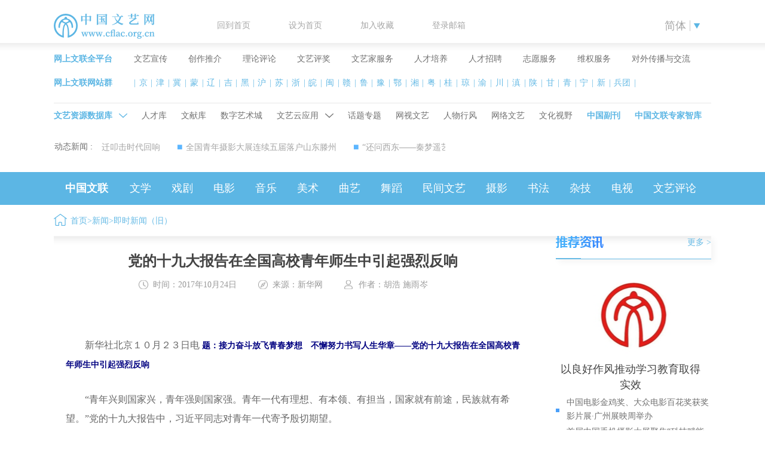

--- FILE ---
content_type: text/html
request_url: http://www.cflac.org.cn/xw/jishixinwen/201710/t20171024_382015.html
body_size: 74312
content:
<!DOCTYPE html>
<html>
  <head>
    <meta charset="utf-8" />
    <title>中国文艺网_党的十九大报告在全国高校青年师生中引起强烈反响</title>
    <link rel="stylesheet" type="text/css" href="//cflac.org.cn/NewPage/css/base.css" />
    <link rel="stylesheet" type="text/css" href="//cflac.org.cn/NewPage/css/idangerous.swiper.css" />
    <link rel="stylesheet" type="text/css" href="//cflac.org.cn/NewPage/css/idangerous.swiper.3dflow.css" />
    <link rel="stylesheet" type="text/css" href="//cflac.org.cn/NewPage/css/article-detail.css" />
    <link rel="stylesheet" type="text/css" href="//cflac.org.cn/NewPage/css/index.css" />
  </head>

<style type="text/css">
.TRS_Editor div{margin-top:0px !important;}
.article_detail_cont p img{width:auto;}
.article_detail_cont div{font-size:16px !important; color:#666666;}
.article_detail_cont div p{font-size:16px !important; color:#666666;}
.article_detail_cont div p b{font-size:16px !important; /*color:#666666;*/}
.article_detail_cont div p strong{font-size:16px !important;}
.TRS_Editor DIV b{font-size:16px !important;}
.TRS_Editor .TRS_PreAppend .cflacvideo｛width:60% !important; margin:0 auto !important;｝
.TRS_Editor .TRS_PreAppend .videoscript｛width:60% !important; margin:0 auto !important;｝
</style>
  <body>
  <img src="../../../images/logojpg111.jpg" width="0" height="0" />
<div class="header">
			<div class="header-top">
				<div class="wrap">
					<h1 class="logo fl">
						<a href="http://www.cflac.org.cn/">
						 <img src="//cflac.org.cn/NewPage/images/LOGO.png" />
						</a>
					</h1>
					<div class="toplinks fl">
						<a href="http://www.cflac.org.cn" class="linkhover">回到首页</a>
						<a href="javascript:;" class="linkhover">设为首页</a>
						<a href="javascript:;" class="linkhover">加入收藏</a>
						<a target="_blank" href="http://mail.cflac.net/" class="linkhover">登录邮箱</a>
					</div>
					<div class="textchange fr">
						<span>简体</span>
						<div class="textchangeb">
							<ul>
								<li>
									<a href="http://www.cflac.org.cn/">简体</a>
								</li>
								<li>
									<a href="javascript:;">繁体</a>
								</li>
								<li>
									<a target="_blank" href="http://e.cflac.org.cn/">English</a>
								</li>
							</ul>
						</div>
					</div>
				</div>
			</div>
			<div class="headertop-nav">
				<div class="wrap">
					<dl class="headertop-navtop clearfix">
						<dt class="title">
                        <a>网上文联全平台</a>
                        </dt>
						
						<dd style="margin-right: 35px;">						
							<a target="_blank" href="http://www.cflac.org.cn/wswlgzpt/wyxcpt/" class="linkhover">文艺宣传</a>
						</dd>
						
						<dd style="margin-right: 35px;">						
							<a target="_blank" href="http://ku.artnchina.com/w-wenlian/opusHomepage.html" class="linkhover">创作推介</a>
						</dd>
						
						<dd style="margin-right: 35px;">						
							<a target="_blank" href="http://www.zgwypl.com/" class="linkhover">理论评论</a>
						</dd>
						
						<dd style="margin-right: 35px;">						
							<a target="_blank" href="http://www.cflac.org.cn/wypj/" class="linkhover">文艺评奖</a>
						</dd>
						
						<dd style="margin-right: 35px;">						
							<a target="_blank" href="http://zhuanti.artnchina.com/wlzl/index.html" class="linkhover">文艺家服务</a>
						</dd>
						
						<dd style="margin-right: 35px;">						
							<a target="_blank" href="http://www.alac.org.cn/" class="linkhover">人才培养</a>
						</dd>
						
						<dd style="margin-right: 35px;">						
							<a target="_blank" href="http://zp.cflac.org.cn/" class="linkhover">人才招聘</a>
						</dd>
						
						<dd style="margin-right: 35px;">						
							<a target="_blank" href="http://www.wyzyz.org/" class="linkhover">志愿服务</a>
						</dd>
						
						<dd style="margin-right: 35px;">						
							<a target="_blank" href="http://www.cflac.org.cn/qbcbglpt/" class="linkhover">维权服务</a>
						</dd>
						
						
						<dd class="mr0 linkhover">
							<a target="_blank" href="http://e.cflac.org.cn/" href="">对外传播与交流</a>
						</dd>
						
					</dl>
					<dl class="headertop-navcenter clearfix">
						<dt class="title">
                        <a>网上文联网站群</a>
                        </dt>
						<dd>
						
							<span>|</span>
							<a target="_blank" style="margin:0 1.7px;" href="http://www.bjwl.org.cn/">京</a>
							
							<span>|</span>
							<a target="_blank" style="margin:0 1.7px;" href="http://www.tjswl.cn/">津</a>
							
							<span>|</span>
							<a target="_blank" style="margin:0 1.7px;" href="http://www.hbswl.org.cn/">冀</a>
							
							<span>|</span>
							<a target="_blank" style="margin:0 1.7px;" href="https://www.imflac.org.cn/">蒙</a>
							
							<span>|</span>
							<a target="_blank" style="margin:0 1.7px;" href="http://www.lnwyw.org.cn/">辽</a>
							
							<span>|</span>
							<a target="_blank" style="margin:0 1.7px;" href="http://www.jlpflac.org.cn/">吉</a>
							
							<span>|</span>
							<a target="_blank" style="margin:0 1.7px;" href="http://hljswl.org.cn/?index=cca24a8f9a17149c1f520a85d7055e1cd2702fa9">黑</a>
							
							<span>|</span>
							<a target="_blank" style="margin:0 1.7px;" href="http://www.shwenyi.com.cn/">沪</a>
							
							<span>|</span>
							<a target="_blank" style="margin:0 1.7px;" href="http://www.jswyw.com/">苏</a>
							
							<span>|</span>
							<a target="_blank" style="margin:0 1.7px;" href="https://www.zjwenyi.cn/">浙</a>
							
							<span>|</span>
							<a target="_blank" style="margin:0 1.7px;" href="http://www.ahwl.org.cn/index/">皖</a>
							
							<span>|</span>
							<a target="_blank" style="margin:0 1.7px;" href="http://www.fjwyw.com/">闽</a>
							
							<span>|</span>
							<a target="_blank" style="margin:0 1.7px;" href="http://www.jxflac.com/">赣</a>
							
							<span>|</span>
							<a target="_blank" style="margin:0 1.7px;" href="http://www.sdwenlian.com/">鲁</a>
							
							<span>|</span>
							<a target="_blank" style="margin:0 1.7px;" href="http://www.hnwy.org.cn/">豫</a>
							
							<span>|</span>
							<a target="_blank" style="margin:0 1.7px;" href="https://www.hbwy.org.cn/">鄂</a>
							
							<span>|</span>
							<a target="_blank" style="margin:0 1.7px;" href="http://www.hnswl.cn/">湘</a>
							
							<span>|</span>
							<a target="_blank" style="margin:0 1.7px;" href="http://www.gdwyw.cn/gdwywportal/index.aspx">粤</a>
							
							<span>|</span>
							<a target="_blank" style="margin:0 1.7px;" href="http://www.gxwenlian.com/">桂</a>
							
							<span>|</span>
							<a target="_blank" style="margin:0 1.7px;" href="http://www.hnwenyi.net/">琼</a>
							
							<span>|</span>
							<a target="_blank" style="margin:0 1.7px;" href="http://www.cqwl.org/">渝</a>
							
							<span>|</span>
							<a target="_blank" style="margin:0 1.7px;" href="http://www.artsc.gov.cn/">川</a>
							
							<span>|</span>
							<a target="_blank" style="margin:0 1.7px;" href="http://www.ynwy.org.cn">滇</a>
							
							<span>|</span>
							<a target="_blank" style="margin:0 1.7px;" href="http://sxwl.cnwest.com/">陕</a>
							
							<span>|</span>
							<a target="_blank" style="margin:0 1.7px;" href="http://www.gsarts.org.cn/">甘</a>
							
							<span>|</span>
							<a target="_blank" style="margin:0 1.7px;" href="http://www.qhwyw.org.cn">青</a>
							
							<span>|</span>
							<a target="_blank" style="margin:0 1.7px;" href="http://www.nxwl.org.cn/">宁</a>
							
							<span>|</span>
							<a target="_blank" style="margin:0 1.7px;" href="http://www.xinjiangwenyi.cn/">新</a>
							
							<span>|</span>
							<a target="_blank" style="margin:0 1.7px;" href="http://xjbtwl.huyangnet.cn/">兵团</a>
														
							<span>|</span>
						</dd>
					</dl>

					<dl class="headertop-navbottom clearfix">

						<dd class="toggle toggle1" style="margin-right: 24px;">
							<a>文艺资源数据库 </a>
							<div class="toggleb">
								<a target="_blank" href="http://ku.artnchina.com/w-wenlian/artistHomepage.html">人才库</a>
								<a target="_blank" href="http://ku.artnchina.com/w-wenlian/organizationHomepage.html">机构库</a>
								<a target="_blank" href="http://ku.artnchina.com/w-wenlian/opusHomepage.html">作品库</a>
								<a target="_blank" href="http://ku.artnchina.com/w-wenlian/awardHome.html">奖节库</a>
								<a target="_blank" href="http://ku.artnchina.com/w-wenlian/periodical.html">典籍库</a>
								<a target="_blank" href="http://ku.artnchina.com/w-wenlian/activityHomepage.html">活动库</a>
								<a target="_blank" href="http://ku.artnchina.com/w-wenlian/newsHomepage.html">资讯库</a>
								<a target="_blank" href="http://ku.artnchina.com/page/specialTopicResource/specialTopicResourceHomepage.html">专题库</a>

							</div>
						</dd>
						<dd style="margin-right: 24px;">
							<a target="_blank" href="http://ku.artnchina.com/w-wenlian/artistHomepage.html" class="linkhover">人才库</a>
						</dd>
						<dd style="margin-right: 24px;">
							<a target="_blank" href="http://archive.artnchina.com/Kns55/" class="linkhover">文献库</a>
						</dd>
						<dd style="margin-right: 24px;">
							<a target="_blank" href="http://vr.artnchina.com/" class="linkhover">数字艺术城</a>
						</dd>
						<dd class="toggle toggle2" style="margin-right: 24px;">
							<a>文艺云应用</a>
							<div class="toggleb">
								<a target="_blank" href="http://wenyiyun.artnchina.com/">立即登录</a>
								<a target="_blank" href="http://wenyiyun.artnchina.com/odata/">APP下载</a>
                                                                <a target="_blank" href="http://www.artnchina.com/w-wenlian/witart.html">智慧文艺</a>
							</div>
						</dd>

						<dd style="margin-right: 24px;">
							<a href="../../../ht/" class="linkhover">话题专题</a>
						</dd>
						<dd style="margin-right: 24px;">
							<a href="../../../wyds/" class="linkhover">网视文艺</a>
						</dd>
						<dd style="margin-right: 24px;">
							<a href="../../../wenyirenwu/" class="linkhover">人物行风</a>
						</dd>
						<dd style="margin-right: 24px;">
							<a href="../../../wlwy/" class="linkhover">网络文艺</a>
						</dd>
						<dd style="margin-right: 24px;">
							<a href="../../../whsy/" class="linkhover">文化视野</a>
						</dd>
						<dd class="bottomlast" style="margin-right: 24px;">
							<a href="../../../zgfk/" class="linkhover">中国副刊</a>
						</dd>
						<dd class="mr0 bottomlast">
							<a target="_blank" href="http://www.cflac.org.cn/wywzt/2023/zgwlsbtyply/">中国文联专家智库</a>
						</dd>
					</dl>
				</div>
			</div>
			<div class="wrap">

				<div class=" headernews clearfix ">
					<!--<div class="search fr">
						<img src="//cflac.org.cn/NewPage/images/search.png" />

						
                  <form target="_blank" action="/was5/web/search" method="post"  accept-charset="UTF-8" onsubmit="return guanjianzi();"	>
		  <input name="gjz" type="text" id="s" value class="h_text" style="color:#333;float:left;" />
		  <input type="hidden" name="searchword" id="sw2" />
		  <input type="hidden" id="channelid" name="channelid" value="244547" />
		  <input type="hidden" name="orderby" value />
		  <input type="hidden" name="perpage" value="10" />
		  <input type="hidden" name="preKeyword" value />
		<input name type="submit" value="搜 索" class="h_btn" style="float:left;color:#fff;font-weight:bold;width:70px;padding-left:0px" />
	
			</form>	
				</div>-->


<!--201712112添加iframe-->

<iframe style="margin-left:-74px;" src="/xw/dtxwiframe/" width="760px" marginwidth="0" height="38" marginheight="0" align="top" scrolling="no" frameborder="0"></iframe>


				</div>
			</div>
 <script>

 function guanjianzi(){


    document.charset='UTF-8';
    var docFormId;
	
			
    var gjz=document.getElementsByName("gjz")[0].value;
    if(gjz.replace(/ */g,"").length==0){
	alert("请输入关键字");
	return false;

    }
/*
    if(document.getElementById("h_xuan_0").checked == true){
      document.getElementById("channelid").value="294272";
	document.getElementById("sw2").value=gjz;
      return true;
    }
	else if(document.getElementById("h_xuan_1").checked == true){
		document.getElementById("channelid").value="256857";
	document.getElementById("sw2").value=gjz;
        return true;
	}
	else if(document.getElementById("h_xuan_2").checked == true){
		document.getElementById("channelid").value="247496";
	    document.getElementById("sw2").value=gjz;
        return true;
	}
	else{
	document.getElementById("channelid").value="281746";
	document.getElementById("sw2").value=gjz;
	//alert(gjz);
	}*/
else{
	document.getElementById("channelid").value="244547";

         gjz= gjz.replace(/(　)/g," ");
         gjz= gjz.replace(/(^\s*)|(\s*$)/g, ""); 
         gjz= gjz.replace(/\s+/g,"*");  


	document.getElementById("sw2").value=gjz;
	//alert(gjz);
	return true;
	
  }
  }

</script>
        <div class="nav">
				<ul class="wrap clearfix">
					<li class="last">
						<a target="_blank" href="http://www.cflac.org.cn/zgwl/">中国文联</a>
					</li>
					<li>
						<a target="_blank" href="http://www.cflac.org.cn/ys/wx/">文学</a>
					</li>
					<li>
						<a target="_blank" href="http://www.cflac.org.cn/ys/ysxj/">戏剧</a>
					</li>
					<li>
						<a target="_blank" href="http://www.cflac.org.cn/ys/dy/">电影</a>
					</li>
					<li>
						<a target="_blank" href="http://www.cflac.org.cn/ys/ysyy/">音乐</a>
					</li>
					<li>
						<a target="_blank" href="http://www.cflac.org.cn/ys/ms/">美术</a>
					</li>
					<li>
						<a target="_blank" href="http://www.cflac.org.cn/ys/qy/">曲艺 </a>
					</li>
					<li>
						<a target="_blank" href="http://www.cflac.org.cn/ys/wswd/">舞蹈 </a>
					</li>
					<li>
						<a target="_blank" href="http://www.cflac.org.cn/ys/mjqy/">民间文艺 </a>
					</li>
					<li>
						<a target="_blank" href="http://www.cflac.org.cn/ys/sy/">摄影 </a>
					</li>
					<li>
						<a target="_blank" href="http://www.cflac.org.cn/ys/sf/">书法 </a>
					</li>
					<li>
						<a target="_blank" href="http://www.cflac.org.cn/ys/yszj/">杂技 </a>
					</li>
					<li>
						<a target="_blank" href="http://www.cflac.org.cn/ys/ysds/">电视 </a>
					</li>
					<li>
						<a target="_blank" href="http://www.cflac.org.cn/pl/" class="m0">文艺评论 </a>
					</li>
				</ul>
			</div>
		</div>

      <div class="wrap">
                         <div class=" crumb">
      <a href="../../../" target="_blank" title="首页" class="CurrChnlCls">首页</a>><a href="../../" target="_blank" title="新闻" class="CurrChnlCls">新闻</a>><a href="../" target="_blank" title="即时新闻（旧）" class="CurrChnlCls">即时新闻（旧）</a>
      </div>
      
    <div class="cm_article">
      <div class="w1100">
        <div class="cm_video_content clearfix">
          <div class="cm_article_left cm-fl">
            <div class="article_detail">
              <h2 class="detailtitle">党的十九大报告在全国高校青年师生中引起强烈反响</h2>
              <div class="clearfix detailmes ">
                <span class="data">时间：2017年10月24日</span>
                <span class="come">来源：新华网</span>
                <span class="author">作者：胡浩 施雨岑</span>


<!--<div class="bshare-custom" style="float:left;"><div class="bsPromo bsPromo2"></div><a title="分享到微信" class="bshare-weixin"></a><a title="分享到新浪微博" class="bshare-sinaminiblog"></a><a title="分享到腾讯微博" class="bshare-qqmb"></a><a title="更多平台" class="bshare-more bshare-more-icon more-style-addthis"></a><span class="BSHARE_COUNT bshare-share-count" style="padding-left:0px;">0</span></div><script src="http://static.bshare.cn/b/buttonLite.js#style=-1&amp;uuid=&amp;pophcol=1&amp;lang=zh" type="text/javascript" charset="utf-8"></script><script src="http://static.bshare.cn/b/bshareC0.js" type="text/javascript" charset="utf-8"></script>-->

              </div>
              <div class="article_detail_cont" style="padding-top:50px; font-size:16px !important;">
              <style type="text/css">.TRS_Editor P{margin-top:1.7em;margin-bottom:0;line-height:2;font-family:宋体;font-size:10.5pt;}.TRS_Editor DIV{margin-top:1.7em;margin-bottom:0;line-height:2;font-family:宋体;font-size:10.5pt;}.TRS_Editor TD{margin-top:1.7em;margin-bottom:0;line-height:2;font-family:宋体;font-size:10.5pt;}.TRS_Editor TH{margin-top:1.7em;margin-bottom:0;line-height:2;font-family:宋体;font-size:10.5pt;}.TRS_Editor SPAN{margin-top:1.7em;margin-bottom:0;line-height:2;font-family:宋体;font-size:10.5pt;}.TRS_Editor FONT{margin-top:1.7em;margin-bottom:0;line-height:2;font-family:宋体;font-size:10.5pt;}.TRS_Editor UL{margin-top:1.7em;margin-bottom:0;line-height:2;font-family:宋体;font-size:10.5pt;}.TRS_Editor LI{margin-top:1.7em;margin-bottom:0;line-height:2;font-family:宋体;font-size:10.5pt;}.TRS_Editor A{margin-top:1.7em;margin-bottom:0;line-height:2;font-family:宋体;font-size:10.5pt;}</style><div class=TRS_Editor><style type="text/css">

.TRS_Editor P{margin-top:1.7em;margin-bottom:0;line-height:2;font-family:宋体;font-size:10.5pt;}.TRS_Editor DIV{margin-top:1.7em;margin-bottom:0;line-height:2;font-family:宋体;font-size:10.5pt;}.TRS_Editor TD{margin-top:1.7em;margin-bottom:0;line-height:2;font-family:宋体;font-size:10.5pt;}.TRS_Editor TH{margin-top:1.7em;margin-bottom:0;line-height:2;font-family:宋体;font-size:10.5pt;}.TRS_Editor SPAN{margin-top:1.7em;margin-bottom:0;line-height:2;font-family:宋体;font-size:10.5pt;}.TRS_Editor FONT{margin-top:1.7em;margin-bottom:0;line-height:2;font-family:宋体;font-size:10.5pt;}.TRS_Editor UL{margin-top:1.7em;margin-bottom:0;line-height:2;font-family:宋体;font-size:10.5pt;}.TRS_Editor LI{margin-top:1.7em;margin-bottom:0;line-height:2;font-family:宋体;font-size:10.5pt;}.TRS_Editor A{margin-top:1.7em;margin-bottom:0;line-height:2;font-family:宋体;font-size:10.5pt;}</style>
<p>　　新华社北京１０月２３日电<span-converted-space></span-converted-space>&nbsp;<font color="#000080"><strong><font size="+0">题：接力奋斗放飞青春梦想　不懈努力书写人生华章——党的十九大报告在全国高校青年师生中引起强烈反响</font></strong>&nbsp;</font></p>
<p>　　“青年兴则国家兴，青年强则国家强。青年一代有理想、有本领、有担当，国家就有前途，民族就有希望。”党的十九大报告中，习近平同志对青年一代寄予殷切期望。</p>
<p>　　连日来，全国高校师生用各种形式认真学习讨论十九大报告，深刻理解青年一代应担负的历史使命。大家表示，要以报告精神为指引，用坚定的信念照亮人生路，用正确的价值观培育新风尚，用闪光的汗水成就栋梁材，用伟大的中国梦激扬青春梦，努力成为“有理想、有本领、有担当”的优秀青年。</p>
<p>　　<strong><font size="+0">感念新时代的荣光</font></strong>&nbsp;</p>
<p>　　“经过长期努力，中国特色社会主义进入了新时代，这是我国发展新的历史方位。”十九大报告中，习近平同志深刻阐述党的十八大以来党和国家事业发生的历史性变革，提出了中国特色社会主义进入了新时代这一重大论断。</p>
<p>　　站在承前启后、继往开来的新时代坐标系上，回首极不平凡的五年，青年师生们感到无比振奋。</p>
<p>　　“你最牛的背景，就是今天的中国！”通过电视直播，北京师范大学数学科学学院教授曹一鸣认真听完十九大报告，过去五年的辉煌成就让他百感交集。“天眼、悟空、蛟龙、高铁、大飞机……这五年，国家的进步与强大有目共睹。我所从事的数学教育研究，在立足服务我国基础教育的同时，还在国际舞台上发出了响亮的中国声音，这一切都离不开我们身后强大的祖国。”</p>
<p>　　西部首个“县县通高速”省份、全国首个国家级大数据综合试验区、民族文化多样绽放……来自贵州省的中央民族大学少数民族语言文学系２０１５级硕士研究生蒙永翠，为同学们一一列举着家乡五年来的耀眼成就。“作为一名布依族学生，我亲身感受到少数民族地区群众获得了真真切切的实惠，亲眼见到我的家乡在全方位发展。我庆幸自己能见证这样的时代跨越！”</p>
<p>　　历史性成就，是新时代的生动注脚；历史性变革，是青年一代对未来的信心所在。</p>
<p>　　北京大学物理学院２０１４级博士生屈苗在党的十九大召开前，先后观看了《辉煌中国》《我们这五年》等一系列专题片，并参观了“砥砺奋进的五年”大型成就展。“从ＡＰＥＣ北京峰会、Ｇ２０杭州峰会等一系列主场外交，我们看到了中国的大国地位不断稳固，从‘一带一路’‘人类命运共同体’的提出，世界看到了中国方案与大国担当。”屈苗说，“我为自己是一名中国人感到骄傲，对祖国今天的成就感到自豪，对民族的未来充满信心！”</p>
<p>　　<strong><font size="+0">积蓄新征程的力量</font></strong>&nbsp;</p>
<p>　　十九大报告指出，从全面建成小康社会到基本实现现代化，再到全面建成社会主义现代化强国，是新时代中国特色社会主义发展的战略安排。我们要坚忍不拔、锲而不舍，奋力谱写社会主义现代化新征程的壮丽篇章。</p>
<p>　　“作为新时代的新青年，我们有义务和责任为这样壮阔的征程贡献力量。”中国人民大学马克思主义学院２０１７级本科生张志强说，我们要努力学习，践行社会主义核心价值观，提高自己的道德情操，增强为人民服务的能力，做到知行合一，成为新时代中国特色社会主义事业的合格建设者和可靠接班人。</p>
<p>　　珍惜韶华、敏于求知，方能练就过硬本领；大胆创新、积极探索，方能谱写人生美丽诗篇。</p>
<p>　　华南理工大学机械与汽车工程学院２０１４级本科生海好云在校期间获得了多项资助，这让他可以将更多的精力投入到科研学习中。他先后研究了泡沫灭火器、纳米复合阻燃材料等课题，申请了发明专利。“十九大报告说，创新是引领发展的第一动力。我要继续学习，努力创新，把我的家乡建设得更美好。”海好云说。</p>
<p>　　到祖国最需要的地方去，从最基础的事情做起，向上向善的青春正能量才能得到尽情发挥。</p>
<p>　　听完十九大报告，黑龙江农业工程职业学院动物科技分院学生王雪岩深有感触：“作为当代大学生，不仅要努力学好理论知识，更要勇于担当社会责任，走向社会，融入社会，为社会做一些实实在在的事情。我是学食品加工技术专业的，我希望可以通过自己的努力，为身边的人带去更多健康、绿色食品技术，为祖国的食品安全作出贡献。”</p>
<p>　　<strong><font size="+0">放飞新起点的梦想</font></strong>&nbsp;</p>
<p>　　９８年前，进步青年秉持“以青春之我，创建青春之中国”的宏愿，将个人理想追求融入挽救国家和民族危亡的历史洪流之中。如今，中国最鲜明的时代主题，就是实现“两个一百年”奋斗目标、实现中华民族伟大复兴的中国梦。</p>
<p>　　“实现中华民族伟大复兴是中华民族近代以来最伟大的梦想，需要一代又一代人接续奋斗。”重庆大学２０１５级外语专业本科生赵雪认为，面对时刻变化的社会，面对形形色色的思潮，作为青年的我们，更需要有坚定的理想信念，更需要把正确的道德认知、自觉的道德养成、积极的道德实践紧密结合起来，把个人的理想追求融入国家和民族的事业中，书写无愧于时代的青春之歌。</p>
<p>　　结合十九大报告描绘的蓝图，湖南第一师范学院马克思主义学院２０１６级本科生熊婷婷憧憬自己的未来：“２０２０年从学校毕业，踏上回乡教书的职业生涯；２０３５年，我已成了骨干教师，而此时农村环境已经发生天翻地覆的改变，基本实现了社会主义现代化。到２０５０年时，或许我已经成为了某个乡村小学的校长，而此时，已看不到城乡鸿沟，农村也同样富强民主文明。”</p>
<p>　　“这些美好场景让我无限向往。”熊婷婷期待，为实现“两个一百年”奋斗目标奉献一己之力，绽放青春力量！</p>
<p>　　志存高远，脚踏实地。中华民族伟大复兴的中国梦终将在一代代青年的接力奋斗中变为现实。</p>
<p>　　西安电子科技大学教授盛敏在听完十九大报告后，信心满满：“作为站在讲台上从事一线科研工作的教育工作者，我们必然也必须肩负起这个时代赋予的责任。在我们尚未形成突破的科学技术领域，潜心钻研，迸发更多的创新活力。‘长风破浪会有时，直挂云帆济沧海’。我们这代人一定要亲眼见证中华民族的伟大复兴！”</p></div>
              </div>
              <!-- 20171203 start 新添加 “编辑” -->
              <div class="art_edit">（编辑：王渝）</div>
              <!-- 20171203 end -->
            </div>
          </div>



          <div class="cm_video_right cm-fr">
            <div class="section nobg" style="margin-top:0px;">
              <div class="title">
                <a class="fl">
<img src="../../../images/boimgt1.png" /></a>
                <a target="_blank" class="more fr" href="../../../wlyw/">更多 ></a>
                <span class="line"></span>
              </div>
            </div>
            <div class="imgheader">


              <a target="_blank" href="../../../wlyw/202504/t20250404_1341886.html" class="thumb">
                <img src="../../../wlyw/202504/W020250404418263309226.jpg" alt="微信图片_20250404113650.jpg"/> 
              </a>
              <div class="imgheader-title">
                          <a href="../../../wlyw/202504/t20250404_1341886.html">以良好作风推动学习教育取得实效</a>
              </div>
  
            </div>
            <div class="artlist">
              <ul>

                <li><a href="../../../wlyw/202504/t20250404_1341887.html">中国电影金鸡奖、大众电影百花奖获奖影片展·广州展映周举办</a></li>
  
                <li><a href="../../../wlyw/202504/t20250404_1341888.html">首届中国手机摄影大展聚焦“科技赋能艺术”</a></li>
  
                <li><a href="../../../wlyw/202504/t20250403_1341734.html">高标准高质量开展学习教育</a></li>
  
                <li><a href="../../../wlyw/202504/t20250402_1341655.html">全国摄影工作会议在四川召开</a></li>
  
                <li><a href="../../../wlyw/202504/t20250402_1341654.html">中国民协2025年工作会议在贵州召开</a></li>
  
                <li><a href="../../../wlyw/202503/t20250331_1341497.html">中央美术学院美术馆学术季在京启幕</a></li>
  
                <li><a href="../../../wlyw/202503/t20250331_1341496.html">中国文联2025年文艺名家宣讲活动走进湖南湘潭</a></li>
  
                
              </ul>
            </div>
            <div class="cm-zgwl">
              <div class="cm-zgwl-title">
              <a target="_blank" href="../../../zgwl/" class="">中国文联</a>
              <div class="mapshow">网上文联网 站 群</div>
              </div>
              <div class="cm-zgwl-cont1">
                <span><a href="../../../zgwl/wljj/201111/t20111103_16521.html" target="_blank" class="linkhover">简介</a></span>
              <span>|</span>
              <span><a href="../../../zgwl/wlzc/201111/t20111112_22569.html" target="_blank" class="linkhover">章程</a></span>
              <span>|</span>
              <span><a target="_blank" href="../../../zgwl/wlld/" target="new" class="linkhover">文联领导</a></span>
              <span>|</span>
              <span><a href="http://www.artnchina.com/w-wenlian/witartAssociations.html" target="_blank" class="linkhover">团体会员</a></span>
              </div>
              <div class="cm-zgwl-cont2">
                <a target="_blank" href="../../../zgwl/wlgg/">公示通知</a>
              </div>
              <div class="cm-zgwl-cont3">
                <ul>

                  <li>
                    <a href="../../../zgwl/wlgg/202502/t20250225_1339305.html" target="_blank" class="linkhover"> 2025年中国文联理论研究部级课题申报指南</a>
                  </li>

                  <li>
                    <a href="../../../zgwl/wlgg/202502/t20250221_1339189.html" target="_blank" class="linkhover"> 中国文联2025年度考试录用机关工作人员递补面试人选</a>
                  </li>

                  <li>
                    <a href="../../../zgwl/wlgg/202502/t20250208_1338471.html" target="_blank" class="linkhover"> 中国文联2025年度录用机关工作人员面试公告</a>
                  </li>

                  <li>
                    <a href="../../../zgwl/wlgg/202501/t20250106_1336843.html" target="_blank" class="linkhover"> 中国文联所属单位2025年度公开招聘工作人员公告</a>
                  </li>

                  <li>
                    <a href="../../../zgwl/wlgg/202407/t20240712_1324601.html" target="_blank" class="linkhover"> 中国文联2024年重点创作目录项目公示</a>
                  </li>

                </ul>
              </div>
            </div>
            <div class="cm-zhsjk">
              <h3><a target="_blank" href="http://ku.artnchina.com/homePage.html" class="">中华文艺资源数据库</a></h3>
              <div class="vipsearch">
                <img src="../../../images/search.png" class="searchbtn" />
                <input type="text" name="" id="" onblur="if(this.value==''){this.value='资源数据库搜索';}" onfocus="if(this.value=='资源数据库搜索'){this.value='';}" value="资源数据库搜索" />
              </div>
              <div class="cm-cm-zhsjk-li">
                <ul class="clearfix">
                                                                <li>
                  <a href="http://ku.artnchina.com/w-wenlian/artistHomepage.html" target="_blank" class="linkhover">人才库</a>
                </li>
                <li>
                  <a href="http://ku.artnchina.com/w-wenlian/organizationHomepage.html" target="_blank" class="linkhover">机构库</a>
                </li>
                <li>
                  <a href="http://ku.artnchina.com/w-wenlian/opusHomepage.html" target="_blank" class="linkhover">作品库</a>
                </li>
                <li>
                  <a href="http://ku.artnchina.com/w-wenlian/awardHome.html" target="_blank" class="linkhover">奖节库</a>
                </li>
                <li>
                  <a href="http://ku.artnchina.com/w-wenlian/periodical.html" target="_blank" class="linkhover">典籍库</a>
                </li>
                <li>
                  <a href="http://ku.artnchina.com/w-wenlian/activityHomepage.html" target="_blank" class="linkhover">活动库</a>
                </li>
                <li>
                  <a href="http://ku.artnchina.com/w-wenlian/newsHomepage.html" target="_blank" class="linkhover">资讯库</a>
                </li>
                <li>
            <a href="http://ku.artnchina.com/page/specialTopicResource/specialTopicResourceHomepage.html" target="_blank" class="linkhover">专题库</a>
              </li>
                </ul>
              </div>
            </div>
            <div class="section">
              <div class="sectiontitle bgblue">
                <a href="http://3d.artnchina.com/ids/login" target="_blank">艺术家数字艺术馆</a>
              </div>
              <div class="sectioncanvas">
                <canvas width="260" height="160" id="myCanvas"></canvas>
                <div id="tags">
              
        <a target="_blank" href="http://rencai.artnchina.com/w-wenlian/artist/artistMainpage.html?id=9FBC339671DC49859617F5B8FB84B315">吴为山</a>

        <a target="_blank" href="http://rencai.artnchina.com/w-wenlian/artist/artistMainpage.html?id=AB89B404C37F4C7FB0F18D3C49D04A02">叶小钢</a>

        <a target="_blank" href="http://rencai.artnchina.com/w-wenlian/artist/artistMainpage.html?id=B1DE51093A554E9F9189809677E01D78">范迪安</a>

        <a target="_blank" href="http://rencai.artnchina.com/w-wenlian/artist/artistMainpage.html?id=309C1A13A364479DA5DC54DA12291FC8">陈道明</a>

        <a target="_blank" href="http://rencai.artnchina.com/w-wenlian/artist/artistMainpage.html?id=81c9bf93ab9d444f8b07112109fbe08b">潘虹</a>

        <a target="_blank" href="http://rencai.artnchina.com/page/artist/artistIntro.html?id=F0E79ED0F491409B92A9395B312727E6">潘鲁生</a>

        <a target="_blank" href="http://rencai.artnchina.com/page/artist/artistIntro.html?id=97BDE04A153D4BB38BC52934C067DD17">奚美娟</a>

        <a target="_blank" href="http://rencai.artnchina.com/page/artist/artistIntro.html?id=5DD437B2A1D2409FAE482368F793B47B">冯远</a>

        <a target="_blank" href="http://rencai.artnchina.com/page/artist/artistIntro.html?id=9D559BE5332C47DB8607D93DB5E6CC86">边发吉</a>

        <a target="_blank" href="http://ku.artnchina.com/page/artist/artistIntro.html?id=5ECD55DA72E94919AD33ED4F8F558F3B">冯骥才</a>

      </div>
                <!--ie8跑马灯-->
                <div class="ieimg">
                  <div class="ieimgwrap">
<div class="ieimgitem">
                  
                    <a href="http://rencai.artnchina.com/w-wenlian/artist/artistMainpage.html?id=9FBC339671DC49859617F5B8FB84B315" target="_blank">吴为山</a>                 
                    
                    <a href="http://rencai.artnchina.com/w-wenlian/artist/artistMainpage.html?id=AB89B404C37F4C7FB0F18D3C49D04A02" target="_blank">叶小钢</a>                 
                    
                    <a href="http://rencai.artnchina.com/w-wenlian/artist/artistMainpage.html?id=B1DE51093A554E9F9189809677E01D78" target="_blank">范迪安</a>                 
                    
                  </div>
                  <div class="ieimgitem">
                    
                    <a href="http://rencai.artnchina.com/w-wenlian/artist/artistMainpage.html?id=309C1A13A364479DA5DC54DA12291FC8" target="_blank">陈道明</a>                 
                    
                    <a href="http://rencai.artnchina.com/w-wenlian/artist/artistMainpage.html?id=81c9bf93ab9d444f8b07112109fbe08b" target="_blank">潘虹</a>                 
                    
                    <a href="http://rencai.artnchina.com/page/artist/artistIntro.html?id=F0E79ED0F491409B92A9395B312727E6" target="_blank">潘鲁生</a>                 
                    
                  </div>
                  <div class="ieimgitem">
                    
                    <a href="http://rencai.artnchina.com/page/artist/artistIntro.html?id=97BDE04A153D4BB38BC52934C067DD17" target="_blank">奚美娟</a>                 
                    
                    <a href="http://rencai.artnchina.com/page/artist/artistIntro.html?id=5DD437B2A1D2409FAE482368F793B47B" target="_blank">冯远</a>                 
                    
                    <a href="http://rencai.artnchina.com/page/artist/artistIntro.html?id=9D559BE5332C47DB8607D93DB5E6CC86" target="_blank">边发吉</a>                 
                    
                  </div>
                  <div class="ieimgitem">
                    
                    <a href="http://ku.artnchina.com/page/artist/artistIntro.html?id=5ECD55DA72E94919AD33ED4F8F558F3B" target="_blank">冯骥才</a>                 
                    
                    <a href="http://ku.artnchina.com/page/artist/artistIntro.html?id=58EC93280864474999B149E2F9581CC3" target="_blank">关牧村</a>                 
                    
                    <a href="http://ku.artnchina.com/page/artist/artistIntro.html?id=33DCD85676354BB48ADF8854297C9F1F" target="_blank">张海</a>                 
                    
                  </div>
                  <div class="ieimgitem">
                    
                    <a href="http://ku.artnchina.com/page/artist/artistIntro.html?id=AA2F22E27FF240F1A49870A621CC32E3" target="_blank">阎肃</a>                 
                    
                    <a href="http://ku.artnchina.com/page/artist/artistIntro.html?id=8f0edf9f89774ab1b2c4e5e48f82e1fd" target="_blank">李雪健</a>                 
                    
                  </div>  
                  
                  </div>
                </div>
                <!--ie8跑马灯-->
              </div>
            </div>
            <div class="cm-whsy">
              <div class="cm-whsy-title">
                <a href="http://bookstore.artnchina.com/" target="_blank">文化书苑</a>
              </div>
              <div class="cm-whsy-cont">
                <div class="swiper-container swiper-container3">
                  <div class="swiper-wrapper ">



          <div class="swiper-slide">
              <a href="../../../wenhuasy/202306/t20230625_1282445.html">
              <img class="lazy" src="../../../wenhuasy/202306/W020230625413110603987.png" />
                      
                        <p>《来来往往60年》</p>
                        
                      </a>

                    </div>
  
          <div class="swiper-slide">
              <a href="../../../wenhuasy/202306/t20230625_1282444.html">
              <img class="lazy" src="../../../wenhuasy/202306/W020230625412207010961.png" />
                      
                        <p>《昌宁6995》</p>
                        
                      </a>

                    </div>
  
          <div class="swiper-slide">
              <a href="../../../wenhuasy/202306/t20230625_1282443.html">
              <img class="lazy" src="../../../wenhuasy/202306/W020230625411366074769.png" />
                      
                        <p>《接纳》</p>
                        
                      </a>

                    </div>
  
          <div class="swiper-slide">
              <a href="../../../wenhuasy/202306/t20230625_1282442.html">
              <img class="lazy" src="../../../wenhuasy/202306/W020230625410652015770.png" />
                      
                        <p>《让未来的你，感谢现在的自己》</p>
                        
                      </a>

                    </div>
  
          <div class="swiper-slide">
              <a href="../../../wenhuasy/202306/t20230625_1282441.html">
              <img class="lazy" src="../../../wenhuasy/202306/W020230625409866074548.png" />
                      
                        <p>《我的朋友是怪咖，不许笑》</p>
                        
                      </a>

                    </div>
  
          <div class="swiper-slide">
              <a href="../../../wenhuasy/202305/t20230523_1280078.html">
              <img class="lazy" src="../../../wenhuasy/202305/W020230523335342746189.png" />
                      
                        <p>《好歌大家唱-中国音乐家协会合唱联盟精选合唱歌曲集(大众卷）》</p>
                        
                      </a>

                    </div>
  


                    
                  </div>
                </div>
              </div>
              <div class="cm-but">
                <a href="javascript:void(0)" class="cm-prev"><img class="lazy" src="../../../images/cm-whsy2.png" /></a>
                <a href="javascript:void(0)" class="cm-next"><img class="lazy" src="../../../images/cm-whsy3.png" /></a>
              </div>
            </div>
            <div class="vipbar">
              <div class="viptile">会员服务</div>
              <div class="vipmain">
                <div class="vipsearch">
                  <img src="../../../images/search.png" class="searchbtn" />
                  <input type="text" name="" id="" onblur="if(this.value==''){this.value='会员检索';}" onfocus="if(this.value=='会员检索'){this.value='';}" value="会员检索" />
                </div>
                <div class="vipbtns">
                  <a>团体会员登录</a>
                  <a href="http://zulian.artnchina.com/zlhy/userAuthentication/login.html">个人会员登录</a>
                  <a href="http://zhuanti.artnchina.com/hyzj/zyxz/index.html?wlzl">申请入会</a>
                  <a href="../../../qbcbglpt/">会员维权</a>
                </div>
                <div class="viplinks">
                  <div class="viplinksitem">
                    <span class="dt"><img src="../../../images/vipicon1.png" /></span> 文艺云App
                    <a href="http://wenyiyun.artnchina.com/odata/" class="linkhover">马上下载</a>
                  </div>
                  <div class="viplinksitem">
                    <span class="dt"><img src="../../../images/vipicon2.png" /></span> 重大项目公示
                    <a href="" class="linkhover">我要申报</a>
                  </div>
                  <div class="viplinksitem">
                    <span class="dt"><img src="../../../images/vipicon3.png" /></span>全国文联组联工作服务平台
                    <a href="http://zhuanti.artnchina.com/wlzl/index.html" class="linkhover">进入</a>
                  </div>
                </div>
              </div>
            </div>
            <div class="section mt104">
              <div class="sectiontitle bgblue">
                <a href="http://3d.artnchina.com/ids/login"><img class="lazy" data-original="../../../NewPage/images/cm-ysc.png" /></a>
              </div>
              <div class="section-img">
                <img class="lazy img160" data-original="../../../NewPage/images/boximg.png" />
              </div>
              <a class="sectionlink linkhover" href="" class="">
                中华数字美术馆 <img src="../../../images/arry-r.png" />
              </a>
              <ul class="sectionlist">

                <li>
                  <a href="../../../szysc/202412/t20241218_1334291.html" class="linkhover"><a href="../../../szysc/202412/t20241218_1334291.html">“山河万象——薛亮中国画作品展”在中国美术馆开幕</a></a>
                </li>

                <li>
                  <a href="../../../szysc/202412/t20241218_1334290.html" class="linkhover"><a href="../../../szysc/202412/t20241218_1334290.html">VR看展丨天鹅腾飞三门峡 仰韶故地金像来</a></a>
                </li>

              
              </ul>
            </div>
            <div class="section mt93">
              <div class="sectiontitle bgblue">
                <a href="http://ku.artnchina.com/page/visualApplication/visualHomepage/visualHomepage.html" target="_blank">可视化应用</a>
              </div>
              <div class="section-img cm-img-bgc">
                <img class="lazy h190" data-original="../../../NewPage/images/cm-kshyy1.png" />
              </div>

              <a class="sectionlink cm-img-look linkhover" href="http://ku.artnchina.com/page/visualApplication/visualHomepage/visualHomepage.html">
                我要看看 <img src="../../../images/arry-r.png" />
              </a>
              <ul class="sectionlist">

                <li>
                  <a href="http://fujian.artnchina.com/visual/3D/18365600a1f7fcdfb7d2cfaeb6157d72/" class="linkhover"><a href="http://fujian.artnchina.com/visual/3D/18365600a1f7fcdfb7d2cfaeb6157d72/">袁毅平优秀艺术作品—往事散记</a></a>
                </li>

                <li>
                  <a href="http://fujian.artnchina.com/visual/3D/48f8c04615fdfb04afa3e27b3d96e638/" class="linkhover"><a href="http://fujian.artnchina.com/visual/3D/48f8c04615fdfb04afa3e27b3d96e638/">顾棣从事摄影70周年特别展</a></a>
                </li>

                
              </ul>
            </div>
            <div class="section2 mt130">
              <div class="bgtitle"></div>
              <div class="title">
                <a href="http://fujian.artnchina.com/visual/more/bigtime.html" target="_blank">数字文联史</a>
              </div>
              <div class="section2-main">
                <div class="section-img">
                  <img class="lazy img240" data-original="../../../NewPage/images/index_23.jpg" />
                </div>
                <div class="h188">
                  <div class="sectiontitle bdc-fff ">文联工作文献平台</div>
                  <div class="sectionbradge">
                  <a href="http://www.artnchina.com:8088/visual/more/bigtime.html" class="linkhover" target="_blank">文艺资料库 </a>
                  <a href="http://www.artnchina.com:8088/visual/more/bigtime.html" class="linkhover" target="_blank">部门工作文献资料 </a>
                  <a href="http://www.artnchina.com:8088/visual/more/bigtime.html" class="linkhover" target="_blank">文献资源列表 </a>
                  </div>
                </div>
              </div>
            </div>

            <div class="cm-wlcm">
              <div class="cm-wlcm-title">
                <a href="../../../zgwl/cmjq/" target="_blank">
                  <img class="lazy" data-original="../../../NewPage/images/cm-wlcm1.png" />
                </a>

              </div>
              <div class="cm-wlcm-cont">
                <div class="cm-wlcm-li">
                  <a href="javascript:;" class="current">报纸</a>
                  <a href="javascript:;">杂志</a>
                </div>


<div class="cm-wlcm-content">
              <div class="cm-chuban cmChuban1">
                  <div class="cm-chubanslider">

                    <!-- <ul class="slide">
                                        
                      <li>
                        <a href="http://www.cflac.org.cn/ArtExchange/">
                          <img border=0 height=131 width=90 class="lazy" data-original="../../../zgwl/zgwlcm/201404/W020171122396884760174.jpg" />
                        </a>
                      </li>
                                            
                      <li>
                        <a href="http://www.ccagov.com.cn/chuanmei/">
                          <img border=0 height=131 width=90 class="lazy" data-original="../../../zgwl/wycm/201111/W020171122442157600117.jpg" />
                        </a>
                      </li>
                                            
                      <li>
                        <a href="http://www.zgwypl.com/zz/">
                          <img border=0 height=131 width=90 class="lazy" data-original="../../../zgwl/zgwlcm/201606/W020171122396988049360.jpg" />
                        </a>
                      </li>
                                            
                        </ul> -->

                          <div class="swiper-container swiper-container11">
                      <div class="swiper-wrapper">                      
                      
                        <div href="" class="swiper-slide">
                          <a href="http://www.cflac.org.cn/zgysb/dz/ysb/"><img src="../../../zgwl/cmbz/201711/W020171123540755891263.jpg" />
                          <p>《中国艺术报》</p>
                          </a>                          
                        </div>
                        
                        <div href="" class="swiper-slide">
                          <a href="http://www.cflac.org.cn/zgysb/dz/szys/history/20141121/"><img src="../../../zgwl/cmbz/201711/W020171123695094142583.png" />
                          <p>《数字艺术》</p>
                          </a>                          
                        </div>
                        
                        <div href="" class="swiper-slide">
                          <a href="http://www.cflac.org.cn/zgysb/dz/sfxb/history/20131209/"><img src="../../../zgwl/cmbz/201711/W020171123699800511094.png" />
                          <p>《中国书法学报专刊》</p>
                          </a>                          
                        </div>
                        
                        <div href="" class="swiper-slide">
                          <a href="http://www.cflac.org.cn/zgysb/dz/zgmjwy/history/20160530/"><img src="../../../zgwl/cmbz/201711/W020171123702064074271.png" />
                          <p>《中国民间文艺专刊》</p>
                          </a>                          
                        </div>
                        
                        <div href="" class="swiper-slide">
                          <a href="http://www.cflac.org.cn/zgysb/dz/zgwd/history/20111216/"><img src="../../../zgwl/cmbz/201711/W020171123698533474610.png" />
                          <p>《中国舞蹈专刊》</p>
                          </a>                          
                        </div>
                        
                        <div href="" class="swiper-slide">
                          <a href="http://www.cflac.org.cn/zgysb/dz/zggbw/history/20140103/"><img src="../../../zgwl/cmbz/201711/W020171123701804640849.png" />
                          <p>《中国国标舞专刊》</p>
                          </a>                          
                        </div>
                        
                        <div href="" class="swiper-slide">
                          <a href="../../../zgwl/cmbz/201711/t20171123_386034.html"><img src="../../../zgwl/cmbz/201711/W020171123540514404966.jpg" />
                          <p>《中国摄影报》</p>
                          </a>                          
                        </div>
                                                
                      </div>
                    </div>
                  </div>
                </div>

                <div class="cm-chuban cmChuban2">
                  <div class="cm-chubanslider">
                    <div class="swiper-container swiper-container12">

                    <div class="swiper-wrapper">                      
                      
                        <div href="" class="swiper-slide">
                          <a href="http://www.cflac.org.cn/ArtExchange/"><img src="../../../zgwl/cmzs/201711/W020171123536667120078.jpg" />
                          <p>《艺术交流》</p>
                          </a>                          
                        </div>
                        
                        <div href="" class="swiper-slide">
                          <a href="http://www.ccagov.com.cn/chuanmei/"><img src="../../../zgwl/wycm/201111/W020171122442157600117.jpg" />
                          <p>《中国书法》</p>
                          </a>                          
                        </div>
                        
                        <div href="" class="swiper-slide">
                          <a href="http://www.bjwl.org.cn/wwwroot/wlw/publish/article/546/922/927/list.shtml"><img src="../../../zgwl/cmzs/201711/W020171123536972885470.jpg" />
                          <p>《北京纪事》</p>
                          </a>                          
                        </div>
                        
                        <div href="" class="swiper-slide">
                          <a href="http://www.nxwl.org.cn/View/ViewInfo.aspx?id=401"><img src="../../../zgwl/cmzs/201711/W020171123536970858491.jpg" />
                          <p>《朔方》</p>
                          </a>                          
                        </div>
                        
                        <div href="" class="swiper-slide">
                          <a href="http://www.ynwy.org.cn/bjb/"><img src="../../../zgwl/cmzs/201711/W020171123536968671250.jpg" />
                          <p>《边疆文学》</p>
                          </a>                          
                        </div>
                        
                        <div href="" class="swiper-slide">
                          <a href="http://bbs.nfzz.net/forum.php"><img src="../../../zgwl/cmzs/201711/W020171123536966641225.jpg" />
                          <p>《南风》</p>
                          </a>                          
                        </div>
                        
                        <div href="" class="swiper-slide">
                          <a href="http://www.zgwypl.com/zz/"><img src="../../../zgwl/cmzs/201711/W020171123536666032264.jpg" />
                          <p>《中国文艺评论》</p>
                          </a>                          
                        </div>
                        
                        <div href="" class="swiper-slide">
                          <a href="http://www.sjdy.chinajournal.net.cn/EditorB/WebPublication/index.aspx?mid=sjdy"><img src="../../../zgwl/wycm/201306/W020171122393809690736.jpg" />
                          <p>《世界电影》</p>
                          </a>                          
                        </div>
                        
                        <div href="" class="swiper-slide">
                          <a href="http://www.chnmusic.org/Magazine/list/20090701174314903970.html"><img src="../../../zgwl/wycm/201306/W020171122394355840181.jpg" />
                          <p>《人民音乐》</p>
                          </a>                          
                        </div>
                        
                        <div href="" class="swiper-slide">
                          <a href="http://www.pop-photo.com.cn/"><img src="../../../zgwl/wycm/201306/W020171122443400142666.jpg" />
                          <p>《大众摄影》</p>
                          </a>                          
                        </div>
                                                
                      </div>

                    </div>
                  </div>
                </div>
              </div>
            </div>
          </div>      






                </div>
              </div>
            </div>

          </div>
        </div>
      </div>
    </div>

    <!--footer-->
  
     <div class="footer">
			<div class="footer-top">
				<div class="wrap clearfix">
					<h4 class="title">
					友情链接
				</h4>

					<div class="links clearfix">
						<div class="links-item" data-i="0">
							<div class="linksheader">
								全国文艺家协会网 <img class="linkarray" src="http://www.cflac.org.cn/NewPage/images/linkarray.png" />
								<div class="bar">
								</div>
							</div>
						</div>
						<div class="links-item" data-i="1">
							<div class="linksheader">
								省（市、区）文联网 <img class="linkarray" src="http://www.cflac.org.cn/NewPage/images/linkarray.png" />
							</div>
							<div class="bar">
							</div>

						</div>
						<!--<div class="links-item" data-i="2">
							<div class="linksheader">
								产业行业文联网 <img class="linkarray" src="http://www.cflac.org.cn/NewPage/images/linkarray.png" />
							</div>
							<div class="bar">
							</div>

						</div>-->
						<div class="links-item" data-i="3">
							<div class="linksheader">
								中国文联直属单位网 <img class="linkarray" src="http://www.cflac.org.cn/NewPage/images/linkarray.png" />
							</div>

							<div class="bar">
							</div>

						</div>
						<div class="links-item" data-i="4">
							<div class="linksheader">
								副省级城市文联网<img class="linkarray" src="http://www.cflac.org.cn/NewPage/images/linkarray.png" />
							</div>

							<div class="bar">
							</div>

						</div>
						<div class="links-item " data-i="5">
							<div class="linksheader">
								合作媒体<img class="linkarray" src="http://www.cflac.org.cn/NewPage/images/linkarray.png" />
							</div>
							<div class="bar">
							</div>
						</div>



						<div class="sublinks">
							<div class="links-item-sub">
								<ul class="clearfix">
								
									<li>
										<a target="_blank" href="http://www.chinawriter.com.cn/">中国作家网</a>
									</li>
									
									<li>
										<a target="_blank" href="http://www.chinatheatre.org.cn/">中国剧协网</a>
									</li>
									
									<li>
										<a target="_blank" href="http://www.cfa1949.org.cn/">中国影协网</a>
									</li>
									
									<li>
										<a target="_blank" href="https://chnmusic.org.cn/">中国音协网</a>
									</li>
									
									<li>
										<a target="_blank" href="http://www.caanet.org.cn/">中国美协网</a>
									</li>
									
									<li>
										<a target="_blank" href="https://www.zhongguoquyi.cn/">中国曲协网</a>
									</li>
									
									<li>
										<a target="_blank" href="http://www.cdanet.org/">中国舞协网</a>
									</li>
									
									<li>
										<a target="_blank" href="http://www.cflas.com.cn/">中国民协网</a>
									</li>
									
									<li>
										<a target="_blank" href="http://www.cpanet.org.cn/">中国摄协网</a>
									</li>
									
									<li>
										<a target="_blank" href="http://www.cca1981.org.cn/">中国书协网</a>
									</li>
									
									<li>
										<a target="_blank" href="http://www.21caa.org.cn">中国杂协网</a>
									</li>
									
									<li>
										<a target="_blank" href="http://www.ctaa.org.cn/">中国视协网</a>
									</li>
									
									<li>
										<a target="_blank" href="http://www.zgwypl.com/">中国评协网</a>
									</li>
									
									<li>
										<a target="_blank" href="http://www.wyzyz.org/">中国文艺志愿者协会网</a>
									</li>
																		
								</ul>

								<ul class="clearfix">
								
									<li>
										<a target="_blank" href="http://www.bjwl.org.cn/">北京市文联</a>
									</li>
									
									<li>
										<a target="_blank" href="http://www.tjswl.cn/">天津市文联</a>
									</li>
									
									<li>
										<a target="_blank" href="http://www.hbswl.org.cn/">河北省文联</a>
									</li>
									
									<li>
										<a target="_blank" href="https://www.imflac.org.cn/">内蒙古文联</a>
									</li>
									
									<li>
										<a target="_blank" href="http://www.lnwyw.org.cn/">辽宁省文联</a>
									</li>
									
									<li>
										<a target="_blank" href="http://www.jlpflac.org.cn/">吉林省文联</a>
									</li>
									
									<li>
										<a target="_blank" href="http://hljswl.org.cn/?index=cca24a8f9a17149c1f520a85d7055e1cd2702fa9">黑龙江省文联</a>
									</li>
									
									<li>
										<a target="_blank" href="http://www.shwenyi.com.cn/">上海市文联</a>
									</li>
									
									<li>
										<a target="_blank" href="http://www.jswyw.com/">江苏省文联</a>
									</li>
									
									<li>
										<a target="_blank" href="https://www.zjwenyi.cn/">浙江省文联</a>
									</li>
									
									<li>
										<a target="_blank" href="http://www.ahwl.org.cn/index/">安徽省文联</a>
									</li>
									
									<li>
										<a target="_blank" href="http://www.fjwyw.com/">福建省文联</a>
									</li>
									
									<li>
										<a target="_blank" href="http://www.jxflac.com/">江西省文联</a>
									</li>
									
									<li>
										<a target="_blank" href="http://www.sdwenlian.com/">山东省文联</a>
									</li>
									
									<li>
										<a target="_blank" href="http://www.hnwy.org.cn/">河南省文联</a>
									</li>
									
									<li>
										<a target="_blank" href="https://www.hbwy.org.cn/">湖北省文联</a>
									</li>
									
									<li>
										<a target="_blank" href="http://www.hnswl.cn/">湖南省文联</a>
									</li>
									
									<li>
										<a target="_blank" href="http://www.gdwyw.cn/gdwywportal/index.aspx">广东省文联</a>
									</li>
									
									<li>
										<a target="_blank" href="http://www.gxwenlian.com/">广西文联</a>
									</li>
									
									<li>
										<a target="_blank" href="http://www.hnwenyi.net/">海南省文联</a>
									</li>
									
									<li>
										<a target="_blank" href="http://www.cqwl.org/">重庆市文联</a>
									</li>
									
									<li>
										<a target="_blank" href="http://www.artsc.gov.cn/">四川省文联</a>
									</li>
									
									<li>
										<a target="_blank" href="http://www.ynwy.org.cn">云南省文联</a>
									</li>
									
									<li>
										<a target="_blank" href="http://sxwl.cnwest.com/">陕西省文联</a>
									</li>
									
									<li>
										<a target="_blank" href="http://www.gsarts.org.cn/">甘肃省文联</a>
									</li>
									
									<li>
										<a target="_blank" href="http://www.qhwyw.org.cn">青海省文联</a>
									</li>
									
									<li>
										<a target="_blank" href="http://www.nxwl.org.cn/">宁夏文联</a>
									</li>
									
									<li>
										<a target="_blank" href="http://www.xinjiangwenyi.cn/">新疆文联</a>
									</li>
									
									<li>
										<a target="_blank" href="http://xjbtwl.huyangnet.cn/">新疆生产建设兵团文联</a>
									</li>
									
									<li>
										<a target="_blank" href="http://www.caaccm.org.cn/">中国煤矿文联</a>
									</li>
									
									<li>
										<a target="_blank" href="#">中国石油文联</a>
									</li>
									
									<li>
										<a target="_blank" href="#">中国石化文联</a>
									</li>
																		
								</ul>

								<!--<ul class="clearfix">
								
									<li>
										<a target="_blank" href="http://www.caaccm.org.cn/">中国煤矿文化网</a>
									</li>
									
									<li>
										<a target="_blank" href="javascript:;">中国石油文联网</a>
									</li>
									
									<li>
										<a target="_blank" href="javascript:;">中国石化文联网</a>
									</li>
									
									<li>
										<a target="_blank" href="javascript:;">中国电力文协网</a>
									</li>
									
									<li>
										<a target="_blank" href="#">中国水利文协网</a>
									</li>
									
									<li>
										<a target="_blank" href="javascript:;">中国铁路文联网</a>
									</li>
									
									<li>
										<a target="_blank" href="javascript:;">全国公安文联网</a>
									</li>
									
									<li>
										<a target="_blank" href="javascript:;">中国人民银行文联网</a>
									</li>
									
									<li>
										<a target="_blank" href="javascript:;">中国金融文联网</a>
									</li>
																		
								</ul>-->

								<ul class="clearfix">
								
									<li>
										<a target="_blank" href="http://www.artnchina.com/">中国文联网络文艺传播中心网</a>
									</li>
									
									<li>
										<a target="_blank" href="http://www.wyzyz.org/">中国文联文艺志愿服务中心网</a>
									</li>
									
									<li>
										<a target="_blank" href="http://www.zgwypl.com/">中国文联文艺评论中心网</a>
									</li>
									
									<li>
										<a target="_blank" href="http://www.alac.org.cn/">中国文联文艺研修院网</a>
									</li>
									
									<li>
										<a target="_blank" href="#">中国文联出版社</a>
									</li>
									
									<li>
										<a target="_blank" href="http://www.cflac.org.cn/zgysb/dz/ysb/">中国艺术报社网</a>
									</li>
									
									<li>
										<a target="_blank" href="http://www.claf.org.cn">中国文学艺术基金会网</a>
									</li>
																		
								</ul>

								<ul class="clearfix">
								
									<li>
										<a target="_blank" href="http://www.qdwl.org.cn/">青岛文联</a>
									</li>
									
									<li>
										<a target="_blank" href="http://www.sz-art.cn/">深圳文联</a>
									</li>
									
									<li>
										<a target="_blank" href="http://wl.nanjing.gov.cn/">南京文联</a>
									</li>
									
									<li>
										<a target="_blank" href="http://www.sywy.org.cn/">沈阳文联</a>
									</li>
									
									<li>
										<a target="_blank" href="http://www.gzwl.org.cn/">广州文联</a>
									</li>
									
									<li>
										<a target="_blank" href="http://www.cdwenyi.org.cn/">成都文联</a>
									</li>
									
									<li>
										<a target="_blank" href="http://www.whswl.com/">武汉文联</a>
									</li>
									
									<li>
										<a target="_blank" href="http://www.xaswl.gov.cn/">西安文联</a>
									</li>
									
									<li>
										<a target="_blank" href="http://www.xmwenlian.com/">厦门文联</a>
									</li>
									
									<li>
										<a target="_blank" href="http://www.nbwl.org.cn/">宁波文联</a>
									</li>
									
									<li>
										<a target="_blank" href="http://www.jnswl.com/">济南文联</a>
									</li>
																		
								</ul>

								<ul class="clearfix">
								
									<li>
										<a target="_blank" href="http://www.scio.gov.cn/index.htm">国新办</a>
									</li>
									
									<li>
										<a target="_blank" href="http://www.xinhuanet.com/">新华网</a>
									</li>
									
									<li>
										<a target="_blank" href="http://www.people.com.cn/">人民网</a>
									</li>
									
									<li>
										<a target="_blank" href="http://www.gmw.cn/">光明网</a>
									</li>
									
									<li>
										<a target="_blank" href="http://www.wenming.cn/">中国文明网</a>
									</li>
									
									<li>
										<a target="_blank" href="http://www.dangjian.cn/">党建网</a>
									</li>
									
									<li>
										<a target="_blank" href="http://www.china.com.cn/">中国网</a>
									</li>
									
									<li>
										<a target="_blank" href="http://www.cyol.net/">中青在线</a>
									</li>
									
									<li>
										<a target="_blank" href="http://www.cnr.cn/">中国广播网</a>
									</li>
									
									<li>
										<a target="_blank" href="http://www.chinanews.com/">中国新闻网</a>
									</li>
									
									<li>
										<a target="_blank" href="http://www.cntv.cn/">中国网络电视台</a>
									</li>
									
									<li>
										<a target="_blank" href="http://www.ccdy.cn/">中国文化传媒网</a>
									</li>
									
									<li>
										<a target="_blank" href="http://www.xinhuanet.com/zgjx/index.htm">中国记协网</a>
									</li>
									
									<li>
										<a target="_blank" href="http://www.chinaxwcb.com/">中国新闻出版广电网</a>
									</li>
																		
								</ul>
							</div>
						</div>
					</div>
				</div>
			</div>

			<div class="footer-bottom">
				<div class="wrap clearfix">
					<div class="footer-logo fl">
						<a href="http://www.cflac.org.cn/"><img class="lazy" data-original="http://www.cflac.org.cn/NewPage/images/footerlogo.png" /></a>
					</div>

					<div class="footermian fl">
						<div class="footer-link" style="padding-top: 40px;">
                                                        
							<a target="_blank" href="../../../zgwl/bszn/201112/t20111201_27944.html" class="linkhover">联系文联</a><span>|</span>
							
							
							<a target="_blank" href="../../../zgwl/wljj/201111/t20111103_16521.html" class="linkhover">文联简介</a><span>|</span>
							
							<a target="_blank" href="http://www.cflac.org.cn/bq/201705/t20170523_364953.html" class="linkhover">版权声明</a><span>|</span>
							<a target="_blank" href="http://www.cflac.org.cn/jubao/201611/t20161121_347546.html" class="linkhover">投诉举报</a><span>|</span>

                                                        
							<a target="_blank" href="../../../lxwm/201111/t20111116_23158.html" class="linkhover">联系我们</a>
							
						</div>
						<p class="oneline" style="height:36px;"><a target="_blank" style="color:white;" href="http://www.cflac.org.cn/gbdsjmzzjyxkz/">广播电视节目制作经营许可证</a>&nbsp;&nbsp;&nbsp;&nbsp;<a target="_blank" style="color:white;" href="http://www.cflac.org.cn/winwenxinxixukezheng/">互联网新闻信息服务许可证编号：10120170053</a><br/><a href="https://beian.miit.gov.cn" style="color:inherit;">京ICP备14006586号</a>&nbsp;&nbsp;&nbsp;&nbsp;京公网安备11010502054378号</p>

						<p class="oneline">主办单位：中国艺术报社　中国文联网络文艺传播中心</p>
						<p class="oneline">Copyright © 2011-2024 CFLAC Corporation, All Rights Reserved&nbsp;&nbsp;&nbsp;&nbsp;中国文学艺术界联合会</p>


					</div>
					<div class="footer-right fr">
						<a href="../../../zgwl/wxjc/"><img class="lazy" data-original="http://www.cflac.org.cn/NewPage/images/wx.png" /></a>
						<p>全国文联系统微信集成平台</p>
					</div>
				</div>
  
      </div>
    </div>

  </body>


<!-- 20171115 start 地图弹窗 -->
  <div class="modal">

  </div>
  <div class="modalmain">
    <h2 class="title"></h2>
    <img src="../../../images/indexmapclose_03.png" class="maphide" />
    
    <div id="map" style="height: 460px;">

    </div>
  </div>
  <!-- 20171115 end 地图弹窗 -->


  <script src="../../../NewPage/js/jquery-1.11.0.js" type="text/javascript" charset="utf-8"></script>
  <script src="../../../NewPage/js/idangerous.swiper.js" type="text/javascript" charset="utf-8"></script>
  <script src="../../../NewPage/js/idangerous.swiper.3dflow.js" type="text/javascript" charset="utf-8"></script>
  <script src="../../../NewPage/js/lazylode.js" type="text/javascript" ch arset="utf-8"></script>
  <script src="../../../NewPage/js/canvas.js" type="text/javascript" charset="utf-8"></script>
        <script src="../../../NewPage/js/echarts.js" type="text/javascript" charset="utf-8"></script>
  <script src="../../../NewPage/js/base.js" type="text/javascript" charset="utf-8"></script>


  <script>
    var criticism = {
        init: function() {
          //文化书苑
          var whsyslider = new Swiper('.swiper-container3', {
            loop: true,
            autoplay: 5000,
            grabCursor: true,
            paginationClickable: true,
            slidesPerView: 2,

          });

          $('.cm-prev').on('click', function(e) {
            e.preventDefault()
            whsyslider.swipePrev()
          });
          $('.cm-next').on('click', function(e) {
            e.preventDefault()
            whsyslider.swipeNext()
          })

          //      杂志
          var mySwiper1 = new Swiper('.swiper-container11', {
            slidesPerView: 3,
            centeredSlides: true,
            loop: true,
            //Enable 3D Flow
            tdFlow: {
              stretch: 5,
            }
          });

          var mySwiper2 = new Swiper('.swiper-container12', {
            slidesPerView: 3,
            centeredSlides: true,
            loop: true,
            //Enable 3D Flow
            tdFlow: {
              stretch: 5,
            }
          });
          
          $('.cmChuban2').hide();

          $('.cm-wlcm-li a').click(function() {
            var index = $(this).index();
            if(!$(this).hasClass('current')) {
              $('.cm-wlcm-li a').removeClass('current');
              $(this).addClass('current');
              $('.cm-chuban').hide();
              $('.cm-chuban').eq(index).fadeIn(800);
            }
          });
        }

      },
      fixed = {
        init: function() {
          var detail = $('.article_detail')
          var h = detail.height();
          var t = detail.offset().top;

          if(h < ($(window).height() / 2)) {
            fixedtop()
          }

          function fixedtop() {

            $(window).scroll(function() {
              if($(window).scrollTop() >= t) {
                detail.addClass('fixed')
              } else {
                detail.removeClass('fixed')
              }
            })
          }

        }
      };
    $(function() {
      criticism.init();
      module.lizi();
      fixed.init();
      
      module.scrollie()

                $(".mapshow").on('click', function() {
        $('.modal, .modalmain').fadeIn()
      })
      $(".maphide").on('click', function() {
        $('.modal,.modalmain').fadeOut()
      })
      module.emap();
    })
  </script>






<script type="text/javascript">   
    $(document).ready(function($) {
      //中华文艺资源数据库搜索框
      $('#larSearchIpt').bind('keypress',function(event){  
              if(event.keyCode == "13"){      
                  var keyword = $(this).val();
          if(keyword===''){
            return;
          }
          var url = 'http://ku.artnchina.com/page/fullTextSearch/fulltextSearch.html?keyword=' + encodeURIComponent(keyword);
          window.open(url) ;    
              }  
          }); 

      //会员服务搜索框     
      $('#memberSearchIpt').bind('keypress',function(event){  
              if(event.keyCode == "13"){      
                  var keyword = $(this).val();
          if(keyword===''){
            return;
          }
          var url = 'http://zulian.artnchina.com/zlhy/userSearch/search.html?keyword=' + encodeURIComponent(keyword);
          window.open(url) ;    
              }  
          }); 

    });
  </script>
</html>

--- FILE ---
content_type: text/html
request_url: http://www.cflac.org.cn/xw/dtxwiframe/
body_size: 4154
content:
<!DOCTYPE html>
<html>
	<head>
		<meta charset="utf-8" />
		<title>中国文艺网</title>
		<link rel="stylesheet" type="text/css" href="../../NewPage/css/base.css" />
		<link rel="stylesheet" type="text/css" href="../../NewPage/css/idangerous.swiper.css" />
		<link rel="stylesheet" type="text/css" href="../../NewPage/css/article.css" />
	</head>

	<body>





<div class="header">
			
			
			<div class="wrap">

				<div class=" headernews clearfix " style="padding:0px;">

	 					<dl class="clearfix">
						<a href="../../xw/bwyc/" target="_blank"><dt>动态新闻 :</dt></a>
						<dd>
							<div class="headerscroll">



		<a target="_blank" style="width:auto; /*color:#db2922 !important;*/" href="../bwyc/202601/t20260115_1356850.html" class="linkhover"><span style="font-size:16px; padding:0px 5px 0px 0px; color:#5cb6ff;">■</span>原创话剧《最后一间报刊亭》首演 以纸媒变迁叩击时代回响</a>
			


		<a target="_blank" style="width:auto; /*color:#db2922 !important;*/" href="../bwyc/202601/t20260113_1356791.html" class="linkhover"><span style="font-size:16px; padding:0px 5px 0px 0px; color:#5cb6ff;">■</span>全国青年摄影大展连续五届落户山东滕州</a>
			


		<a target="_blank" style="width:auto; /*color:#db2922 !important;*/" href="../bwyc/202601/t20260113_1356655.html" class="linkhover"><span style="font-size:16px; padding:0px 5px 0px 0px; color:#5cb6ff;">■</span>“还问西东——秦梦遥艺术作品展”于南充举办</a>
			


		<a target="_blank" style="width:auto; /*color:#db2922 !important;*/" href="../bwyc/202601/t20260112_1356587.html" class="linkhover"><span style="font-size:16px; padding:0px 5px 0px 0px; color:#5cb6ff;">■</span>电影《翠湖》专家观摩研讨会在京举行</a>
			


		<a target="_blank" style="width:auto; /*color:#db2922 !important;*/" href="../bwyc/202601/t20260110_1356546.html" class="linkhover"><span style="font-size:16px; padding:0px 5px 0px 0px; color:#5cb6ff;">■</span>2025中国设计学年度原创学术成果推选活动在中国美术馆举办</a>
			


		<a target="_blank" style="width:auto; /*color:#db2922 !important;*/" href="../bwyc/202601/t20260109_1356537.html" class="linkhover"><span style="font-size:16px; padding:0px 5px 0px 0px; color:#5cb6ff;">■</span>原创音乐剧《殷红木棉》亮相北京天桥艺术中心</a>
			


		<a target="_blank" style="width:auto; /*color:#db2922 !important;*/" href="../bwyc/202601/t20260109_1356521.html" class="linkhover"><span style="font-size:16px; padding:0px 5px 0px 0px; color:#5cb6ff;">■</span>电视剧《玉茗茶骨》主创分享交流会在京举办</a>
			


		<a target="_blank" style="width:auto; /*color:#db2922 !important;*/" href="../bwyc/202601/t20260108_1356429.html" class="linkhover"><span style="font-size:16px; padding:0px 5px 0px 0px; color:#5cb6ff;">■</span>“神与物游——霍春阳艺术研究展”在天津美术学院美术馆举办</a>
			


		<a target="_blank" style="width:auto; /*color:#db2922 !important;*/" href="../bwyc/202601/t20260106_1356387.html" class="linkhover"><span style="font-size:16px; padding:0px 5px 0px 0px; color:#5cb6ff;">■</span>“镌刻在唐卡中的红色记忆——郎卡杰唐卡创新艺术展”在京开展</a>
			


		<a target="_blank" style="width:auto; /*color:#db2922 !important;*/" href="../bwyc/202601/t20260105_1356348.html" class="linkhover"><span style="font-size:16px; padding:0px 5px 0px 0px; color:#5cb6ff;">■</span>“听见绿水青山”中国（四川）第三届民族音乐周在凉山圆满收官</a>
			

							</div>
						</dd>
					</dl>
				</div>
			</div>
		</div>

	</body>
	<script src="../../NewPage/js/jquery-1.11.0.js" type="text/javascript" charset="utf-8" /></script>
	<script src="../../NewPage/js/idangerous.swiper.js" type="text/javascript" charset="utf-8" /></script>
	<script src="../../NewPage/js/lazylode.js" type="text/javascript" ch arset="utf-8" /></script>
	<script src="../../NewPage/js/canvas.js" type="text/javascript" charset="utf-8" /></script>
	<script src="../../NewPage/js/base.js" type="text/javascript" charset="utf-8" /></script>
</html>

--- FILE ---
content_type: text/css
request_url: http://cflac.org.cn/NewPage/css/index.css
body_size: 65610
content:
.red{color: #ef7d7d;}
.color-orange{color: #fa7b1e!important;}
.mr0{margin-right: 0!important;}
.mt5{margin-top: 18px;}
.w400{width: 400px;}
.h496{height: 496px;}
.h374{height: 374px;}


/*内容*/
.main-top{padding: 38px 127px 26px 0;text-align: center;position: relative;}
.main-top img{
	margin-bottom: 24px;
}
.main-top .samalltitle{
	height: 14px;
	overflow: hidden;
	margin: 0 auto;
	
}
.main-top .more{position: absolute;width: 120px;height: 28px;line-height: 28px;color: #5cb6e4; background: url(../images/more.png) no-repeat;    text-indent: -14px;
    right: 0;
    top: 40px;}

.main-body-left{float: left;width: 800px;}
.main-body-right{float: right;width: 260px;}
.main .swiper-container1{
	width: 800px;
	height: 450px;
}
.main .mainslider{width:800px ;height: 450px;position: relative;
box-shadow: 0 5px 10px #ded8d8 ;
-ms-filter: "progid:DXImageTransform.Microsoft.Shadow(Strength=4, Direction=135, Color='#ded8d8')";
filter: progid:DXImageTransform.Microsoft.Shadow(Strength=4, Direction=135, Color='#ded8d8');
}
.main .swiper-slide{position: relative;}
.main .swiper-container1 img{width: 800px;height: 450px;}
.main .swiper-container1 .text{text-align: center;height: 60px;width: 100%;background:url(../images/sliderbg.png);color: #fff;position:absolute;left: 0;bottom: 0;line-height: 60px;}
.main .swiper-container1 .text a{color: #fff;}

.pagination {
  position: absolute;
  left: 0;
  text-align: center;
  bottom:68px;
  width: 100%;
  z-index: 1;
}
.swiper-pagination-switch {
  display: inline-block;
  width: 10px;
  height: 10px;
  border-radius: 10px;
  background: url(../images/sd.png);
  margin: 0 7px;
  cursor: pointer;
}
.swiper-active-switch {
  background: url(../images/sdon.png);
}




.maincard{
	padding-top: 72px;
	position: relative;
}
.maincard .maincardleft{
	position: relative;
	top: -34px;
	left: -40px;
	width: 300px;
	height: 400px;
	background: #ffad90;
	box-shadow: 0 5px 10px #ffad90;
	-ms-filter: "progid:DXImageTransform.Microsoft.Shadow(Strength=4, Direction=135, Color='#ffad90')";
    /* For IE 5.5 - 7 */
    filter: progid:DXImageTransform.Microsoft.Shadow(Strength=4, Direction=135, Color='#ffad90');
}

.maincard .mainmaincardtit {
	width: 120px;
	height: 120px;
	background: url(../images/titlebg.png) no-repeat center;
	background-size: 120px 120px;
	position: absolute;
	left: -18px;
	top: -18px;
	z-index: 10;
	box-shadow:5px 5px 10px #757575 ;
		-ms-filter: "progid:DXImageTransform.Microsoft.Shadow(Strength=4, Direction=135, Color='#757575')";
    /* For IE 5.5 - 7 */
    filter: progid:DXImageTransform.Microsoft.Shadow(Strength=4, Direction=135, Color='#757575');
}
.maincard .maincardright{width: 460px;}

/*互动*/

.interact-top{height: 80px;background: url(../images/bgturn.png) no-repeat left top;margin-top: 60px;position: relative;}
.interact-top  .inite-item{display: none;}
.interact-top  .inite-item.show{
	display: block;
}
.interact-top .interact-topimg{float: left;margin-top: -22px;width: 235px;position: relative;height: 122px;}
.interact-top .interact-topimg li{width: 122px;height: 122px;position: absolute;}
.interact-top .interact-topimg li img{width: 122px;height: 122px; border-radius: 50%; }

.interact-top .interact-main{float: left;margin-left: 28px;line-height: 80px;width: 400px;position: relative;}
.interact-top .interact-main .title{width: 390px;font-size: 18px;}
.interact-top .interact-main .title a{font-size: 18px; height: 80px; overflow: hidden; display: block; word-break: normal; white-space: normal; }
.interact-top .interactbtn{position: absolute;right: 28px;top: 50%;margin-top:-14px;cursor: pointer;}
.interact-top .interact-swiper{position: absolute;top: 110px;left: 100px;width: 48px;height: 12px;background: url(../images/finger_07.png) no-repeat;}
.interact-top .interact-swiper img{position: absolute;left: 2px;top: -2px;}
.interact{height: 207px;position: relative;margin-top: 104px;background: #fafafa;box-shadow: 0 5px 10px #eee;
	-ms-filter: "progid:DXImageTransform.Microsoft.Shadow(Strength=4, Direction=135, Color='#eee')";
    /* For IE 5.5 - 7 */
    filter: progid:DXImageTransform.Microsoft.Shadow(Strength=4, Direction=135, Color='#eee');
}
.interact .title{position: absolute;left: 0;top: -22px;}
.interact .bg{position: absolute;z-index: -1;width: 400px;height: 190px;left: -40px;top: -40px;background: #ffc1ac;box-shadow: 0 5px 10px #ffc1ac;
-ms-filter: "progid:DXImageTransform.Microsoft.Shadow(Strength=4, Direction=135, Color='#ffc1ac')";
    /* For IE 5.5 - 7 */
    filter: progid:DXImageTransform.Microsoft.Shadow(Strength=4, Direction=135, Color='#ffc1ac');
}
.interact .interactmain{padding: 40px 0 0 50px;} 
.interact .interactmain .interactmain-title{height: 48px;font-weight: bold;color: #707070;font-size: 18px; padding-right: 30px; }
.interact .interactmain dl{width: 376px;height: 42px;float: left;position: relative;}
.interact .interactmain dl .label{width: 106px;float: left;cursor: pointer;}
.interact .interactmain dl .label .labelbtn{position: absolute;left: 0;top: 0;width: 16px;height: 16px;background: url(../images/label2.png);
cursor: pointer;}
.interact .interactmain dl .label .labelbtn.on{background-image:url(../images/label1.png) ;}

.interact .interactmain dl dt,.interact .interactmain dd{float: left;}
.interact .interactmain .interactmain-l,.interactmain-r{width: 752px;}


.interact .interactmain dl dt{width: 105px;padding-left: 26px;height: 16px;line-height: 16px;color: #ff8d4f;}
.interact .interactmain dl dd{width: 210px;color: #45a0ce;position: relative;top: 1px;}

.interact .interactmain dl dd .speed{width: 160px;height: 14px;border-radius: 20px;background: #fbeae5;overflow: hidden;}
.interact .interactmain dl dd .speed span{float: left;height: 14px;width: 20%; border-radius: 20px;background: #ffac8f;}
.interact .interactmain dl dd .number {color: #ffac8f;position: absolute;right: 0;top: 1px;}

.subject .subjecttitle{font-weight: normal;}
.subject .subjecttitle a{font-size: 22px;color: #707070;line-height: 32px;}
.subject1{   margin-bottom: 55px;}
.subject2 .subjecttitle{margin-bottom: 64px;height: 52px;overflow: hidden;
position: relative;
    top: -7px;}
.subject2 .subjecttitle a{font-size: 18px;line-height: 26px;}
.subject1 .imglink{position: absolute;left: 0;top: 68px;width: 300px;height: 400px;
box-shadow: 0 5px 10px #dadada;

-ms-filter: "progid:DXImageTransform.Microsoft.Shadow(Strength=4, Direction=135, Color='#dadada')";
    /* For IE 5.5 - 7 */
    filter: progid:DXImageTransform.Microsoft.Shadow(Strength=4, Direction=135, Color='#dadada');
}
.subject1 .imglink img{width: 300px;height: 400px;}

.subject1 .subjecttitle{margin-bottom: 15px;height: 64px;overflow: hidden;margin-top: -10px;}
.subject .subjectdec{
	font-size: 14px;
	color: #a5a5a5;
	line-height: 20px;
	height: 60px;
	overflow: hidden;
}
.subject .subjectdec2{height:100px;}
.subject2{position: relative;padding-left: 200px;}
.subject2 img{position: absolute;left: 0;top: 0;width: 160px;height: 212px;box-shadow: 0 5px 10px #dadada;
-ms-filter: "progid:DXImageTransform.Microsoft.Shadow(Strength=4, Direction=135, Color='#dadada')";
    /* For IE 5.5 - 7 */
    filter: progid:DXImageTransform.Microsoft.Shadow(Strength=4, Direction=135, Color='#dadada');
}




.artcard{height: 375px;margin-top: 162px;    box-shadow: 0 14px 30px #efefef;margin-left: -41px;width: 800px;
-ms-filter: "progid:DXImageTransform.Microsoft.Shadow(Strength=4, Direction=135, Color='#dadada')";
    /* For IE 5.5 - 7 */
    filter: progid:DXImageTransform.Microsoft.Shadow(Strength=4, Direction=135, Color='#dadada');
}

.artcard .leftbg{
	width: 312px;
	height: 375px;
	/*background: url(../images/bg1.png) no-repeat left bottom;*/
	position: relative;
	    border-top: 1px solid #fff;

}
.artcard .leftbg img{position:absolute;left: 0;bottom:0;z-index: -2;}
.artcard  .chinavideo{
	position: absolute;
	width: 140px;
	height: 28px;
	line-height: 28px;
	color: #fff;
	background: url(../images/linkbg.png) no-repeat center;
	    bottom: 30px;
    text-indent: 22px;
    left: -279px;
		
}
.artcardleftnav {position: relative;z-index: 1;top: -25px; height: 0; overflow: visible; }
.artcardleftnav li a{color: #303030;display: block;}
.artcardleftnav li{display: block;width: 128px;height: 30px;text-align: center;line-height: 30px;position: relative;    z-index: 1;position: relative;}
.artcard .artcardleftnav li img{position: absolute; display:none;left: 0;top: -14px;}
/*.artcardleftnav li.current{background: url(../images/artcurrentbg.png) no-repeat center top;position: relative;z-index: -1;}*/
.artcardleftnav li.current a{color: #fff;}
.artcard .artcardleftnav li.current img{display: block;}
.artcardleftnav li.artt1{margin-left: 16px;}
.artcardleftnav li.artt2{margin-left: 35px;}
.artcardleftnav li.artt3{margin-left: 50px;}
.artcardleftnav li.artt4{margin-left: 70px;}
.artcardleftnav li.artt5{margin-left: 87px;}
.artcardleftnav li.artt6{margin-left: 106px;}
.artcardleftnav li.artt7{margin-left: 127px;}
.artcardleftnav li.artt8{margin-left: 149px;}
.artcardleftnav li.artt9{margin-left: 168px;}
.artcardleftnav li.artt10{margin-left: 186px;}
.artcardleftnav li.artt11{margin-left: 206px;}
.artcardleftnav li.artt12{margin-left: 223px;}
.artcardleftnav li.artt13{margin-left: 240px;}

.artcard .artcardright{width: 464px;position: relative;height: 375px;}
.artcard .artcardright .arttitle{
	    width: 120px;
    height: 120px;
    background: url(../images/titlebgright_03.jpg) no-repeat center;
    background-size: 120px 120px;
    position: absolute;

    right:-68px;
    top: -121px;
    z-index: 10;
    box-shadow: 5px 5px 10px #757575;
-ms-filter: "progid:DXImageTransform.Microsoft.Shadow(Strength=4, Direction=135, Color='#757575')";
    /* For IE 5.5 - 7 */
    filter: progid:DXImageTransform.Microsoft.Shadow(Strength=4, Direction=135, Color='#757575');
    
	
}
.artcard .artcardright .arttitle img{position: absolute;right: 57px;top: 43px;}

.artcard .artcardright .artcarditem{display: none;}
.artcard .artcardright .artcarditem .leftbgimg{
	position: absolute;bottom: 0;left: -312px;
}
.artcard .artcardright .artcarditem.show{display: block;}
.artcard .artcardright .artcarditem-img{position: absolute;left: -66px;top: -34px;height: 180px;width: 240px;background: #a3d6ef;
box-shadow:2px 2px 9px #a3d6ef ;
-ms-filter: "progid:DXImageTransform.Microsoft.Shadow(Strength=4, Direction=135, Color='#a3d6ef')";
    /* For IE 5.5 - 7 */
    filter: progid:DXImageTransform.Microsoft.Shadow(Strength=4, Direction=135, Color='#a3d6ef');
}
.artcard .artcardright .artcarditem-img img{position: absolute;left: -20px;top:20px;height: 180px;width: 240px; box-shadow:2px 2px 9px #bbbbbb ;
-ms-filter: "progid:DXImageTransform.Microsoft.Shadow(Strength=4, Direction=135, Color='#bbbbbb')";
    /* For IE 5.5 - 7 */
    filter: progid:DXImageTransform.Microsoft.Shadow(Strength=4, Direction=135, Color='#bbbbbb');
}

.artcard .artcardright .artcarditem-aticle{padding-left: 200px;padding-top: 33px;}

.artcard .artcardright .artcarditem-aticle h4{margin-bottom: 10px;font-weight: normal;height: 60px;overflow: hidden;}
.artcard .artcardright .artcarditem-aticle h4 a{color: #707070;font-size: 18px;line-height: 30px;height: 54px;}
.artcard .artcardright .artcarditem-aticle p{color: #a5a5a5;line-height: 20px;height: 80px;overflow: hidden;padding-left: 12px;}

.artcard .artcardright .artcarditem-merges{position: relative;padding-top: 60px;padding-left: 20px;}
.artcard .artcardright .artcarditem-merges p{color: #a5a5a5; line-height: 20px; width: 240px;padding-left: 20px;background: url(../images/dianpng.png) no-repeat left 5px;height: 39px;overflow: hidden;}
.artcard .artcardright .artcarditem-merges p a{color: #a5a5a5;}
.artcard .artcardright .artcarditem-merges .p1{margin-left: -19px;margin-bottom: 28px;overflow: hidden;}
.artcard .artcardright .artcarditem-merges .p2{margin-left: 42px;}
.maincard .mainmaincardtit img{position: absolute;top: 44px;left: 60px;}

.artcard .artcardright .artcarditemtext{
	position: absolute;
	color: #e8e8e8;
	font-size: 60px;
	right: 0px;	
	bottom: 45px;
	    z-index: -2;
}

.newscard{margin-top: 90px;position: relative;}

.newscard .newscardtitle{
	width: 120px;
    height: 120px;
    background: url(../images/titlebg.jpg) no-repeat center;
    background-size: 120px 120px;
    position: absolute;
    left: -60px;
    top: -52px;
    z-index: 10;
    box-shadow: 5px 5px 10px #757575;
-ms-filter: "progid:DXImageTransform.Microsoft.Shadow(Strength=4, Direction=135, Color='#757575')";
    /* For IE 5.5 - 7 */
    filter: progid:DXImageTransform.Microsoft.Shadow(Strength=4, Direction=135, Color='#757575');
	
}


.newscard .newscardtitle img{
	position: absolute;
	left: 60px;
	top: 43px;
}
.newscard .newsheader{text-align: center;height: 58px;position: relative;z-index: 10;}
.newscard .newsheader li{line-height: 36px;padding: 0 10px;display: inline-block;font-weight: bold;}
.newscard .newsheader li a{color: #000;border-bottom: 2px solid #fff;display: inline-block;}
.newscard .newsheader li.current{}
.newscard .newsheader li.current a{color:#fa7b1e ;border-color:#fa7b1e ;}

.newscard .newsleft{
	width: 400px;

}
.newscard .newscardbody{min-height: 313px;}
.newscard .bg{
	height: 225px;width: 260px;background: #66bae5;position: absolute;top: 14px;left: -40px;padding: 44px 0 0 40px;z-index: -1;box-shadow: 0 3px 6px #66bae5;
-ms-filter: "progid:DXImageTransform.Microsoft.Shadow(Strength=4, Direction=135, Color='#66bae5')";
    /* For IE 5.5 - 7 */
    filter: progid:DXImageTransform.Microsoft.Shadow(Strength=4, Direction=135, Color='#66bae5');
}
.newscard-wypl .newscardtitle{
	background-image: url(../images/titlebg.png);
}

.newscard-wypl .bg{
	background: #ffb79d;
	box-shadow: 0 3px 6px #ffb79d;
-ms-filter: "progid:DXImageTransform.Microsoft.Shadow(Strength=4, Direction=135, Color='#ffb79d')";
    /* For IE 5.5 - 7 */
    filter: progid:DXImageTransform.Microsoft.Shadow(Strength=4, Direction=135, Color='#ffb79d');
}

.newscard .newscardbody-item{display: none;}
.newscard .newscardbody-all .newscardbody-item{display: block;}
.newscard .newscardbody-item.show{display: block;}
.newscard .newsleft .bg{
}
.newscard .newsleft .bgorange{background: #ff9874;}
.newscard .newsleft .newimg{display: block;width: 400px;height: 300px;}
.newscard .newsleft .newimg a{display: block;}
.newscard .newsleft .newimg .img-box{width: 400px;height: 260px;overflow: hidden;position: relative;
}
.newscard .newsleft .newimg .img-box img{width: 400px;height: 260px;}
.newscard.h374 .newsleft .newimg .img-box,.newscard.h374 .newsleft .newimg .img-box img.lazy{ height: 225px; }
.newscard.h374 .newslist{ height: 120px; overflow: hidden; display: block; padding-top: 10px; }
.newscard.h374 .newsright .newimg .img-box,.newscard.h374 .newsright .newimg .img-box img.lazy{ height: 101px !important; }
.newscard.h374 .newsleft .newimg .newimg-title{ padding: 10px 38px; }

.newscard .newsleft .newimg .img-box .play{position: absolute;left: 10px;bottom: 10px;width: 30px;height: 30px;}
.newscard .newsleft .newimg .newimg-title{
	height: 44px;
	text-align: left;
	padding: 14px 38px;
	line-height: 22px;
	color: #000;
	background: #fff;
	box-shadow: 0 5px 5px #eee;
-ms-filter: "progid:DXImageTransform.Microsoft.Shadow(Strength=4, Direction=135, Color='#eee')";
    /* For IE 5.5 - 7 */
    filter: progid:DXImageTransform.Microsoft.Shadow(Strength=4, Direction=135, Color='#eee');
	
	overflow: hidden;
	
}
.newscard-wypl .newsleft .newimg .newimg-title{
	height: 40px;
	line-height: 40px;
	padding: 0 10px;
	overflow: hidden;
}
.newscard .newsleft .newimg .newimg-title a{height: 44px;display: block;overflow: hidden;}
.newscard  .newsright{
	width: 380px;
}
.mb0{margin-bottom:0!important ;}
.mr0{margin-right: 0!important;}
.newscard  .newsright .newimgs{margin-right: -20px;margin-bottom: 12px !important;}
.newscard  .newsright .newimg{margin-right: 20px;text-align: center;float: left;width: 180px;
box-shadow: 0 0 5px #f5f5f5;
-ms-filter: "progid:DXImageTransform.Microsoft.Shadow(Strength=4, Direction=135, Color='#f5f5f5')";
    /* For IE 5.5 - 7 */
    filter: progid:DXImageTransform.Microsoft.Shadow(Strength=4, Direction=135, Color='#f5f5f5');
}
.newscard  .newsright .newimg .img-box{width: 180px;height: 112px;overflow: hidden;position: relative;}
.newscard  .newsright .newimg .img-box img{width: 180px;height: 112px;}
.newscard  .newsright .newimg .img-box .play{position: absolute;left: 10px;bottom: 10px;width: 30px;height: 30px;}
.newscard  .newsright .newimg  .newimg-title {background: #fff;text-align: center;line-height: 22px;padding: 7px 10px;height: 44px;overflow: hidden;text-align: left;
box-shadow: 0 3px 6px #f5f5f5;overflow: hidden;
-ms-filter: "progid:DXImageTransform.Microsoft.Shadow(Strength=4, Direction=135, Color='#f5f5f5')";
    /* For IE 5.5 - 7 */
    filter: progid:DXImageTransform.Microsoft.Shadow(Strength=4, Direction=135, Color='#f5f5f5');
}
.newscard  .newsright .newimg  .newimg-title a{display: block;height: 44px;overflow: hidden;}

.newscard .newslist li{height: 30px;overflow: hidden;width: 369px;}
.newscard  .dianlist li{padding-left: 16px;background: url(../images/dianpng.png) no-repeat left 3px;}
.newscard .newslist li a span{color: #66bae5;}
.newscard .newslist li  img{margin-right: 10px;}
.newscard .newlist2 li{
	width: 168px;
    height: 80px;
    padding: 13px 18px 13px 46px;
    border: 3px solid #ff9874;
    position: relative;
    float: right;
    margin: 24px 0 25px 0;}



.newscard .newlist2 li img{position: absolute;width: 180px !important;height: 117px !important;top:-27px;left: -150px;}
.newscard .newlist2 li .newstext{
	height: 80px;
	display: table-cell;
	vertical-align: middle;
}
.newscard .newlist2 li .newstexttit{margin-bottom: 4px;max-height: 48px;line-height: 24px; overflow: hidden;display: inline-block;width: 168px;}
.newscard .newlist2 li .newstexttext{line-height: 20px;height: 60px;overflow: hidden;}
.newscard .slogon{height: 92px;border: 3px solid #66bae5;padding-left: 60px; padding-right: 30px; position: relative;top: -8px;}
.newscard .slogon img{position: absolute;left: -38px;top: 20px;}
.newscard .slogon .slogontit{height: 28px;margin-top: 24px;}
.newscard .slogon .slogontit a{font-size: 16px;color: #007ee5; width: 284px; height: 16px; }
.newscard .slogon .slogontext{font-size: 14px;color: #666666; margin-top: -2px; line-height: 18px; height: 36px; overflow: hidden; display: block; }


/*人物风行*/
.peoplecard {
	height: 232px;
margin-top: 80px;
padding: 32px 10px 0 150px;
	
	position: relative;box-shadow: 5px 5px 10px #F5F5F5;
-ms-filter: "progid:DXImageTransform.Microsoft.Shadow(Strength=4, Direction=135, Color='#f5f5f5')";
    /* For IE 5.5 - 7 */
    filter: progid:DXImageTransform.Microsoft.Shadow(Strength=4, Direction=135, Color='#f5f5f5');

}
.peoplecard .peoplecard-title{width: 120px;
    height: 120px;
    background: url(../images/titlebg.jpg) no-repeat center;
    background-size: 120px 120px;
    position: absolute;
    left: -60px;
    top: -18px;
    z-index: 10;
    box-shadow: 5px 5px 10px #757575;
-ms-filter: "progid:DXImageTransform.Microsoft.Shadow(Strength=4, Direction=135, Color='#757575')";
    /* For IE 5.5 - 7 */
    filter: progid:DXImageTransform.Microsoft.Shadow(Strength=4, Direction=135, Color='#757575');
    
    }
.peoplecard .peoplecard-title img{
	position: absolute;
    top: 44px;
    left: 60px;
}
.peoplecard a span{color: #66bae5;margin-right: 10px;}
.peoplecard .peoplecard-item{
	height: 48px;
    line-height: 24px;
    overflow: hidden;
  margin-bottom: 10px;
    } 
    .peoplecard .peoplecard-item .class{float: left;}
    .peoplecard .peoplecard-item .title{float: left;height: 40px;width: 266px;}
    
      .peoplecard .peoplecard-item .title  a{display: inline-block;width: 266px;overflow: hidden;display: block;height: 48px;}
    .peoplecard .peoplecard-item .title p{height: 48px;line-height: 24px;}
.peoplecard .peoplecard-left{
	width: 310px;margin-right: 20px;
}
.peoplecard .peoplecard-left .peoplecard-left-bottom .img-title{
	margin-top: -6px;
}
.oneline{
	 word-break: keep-all;
    white-space: nowrap;
    overflow: hidden;
    /*text-overflow: ellipsis;*/
}
.peoplecard .peoplecard-left .peoplecard-left-bottom p{
	line-height: 24px;
	height: 48px;
	overflow: hidden;
	
}
.peoplecard .peoplecard-right{
	width: 310px;
} 
 .peoplecard .peoplecard-right .peoplecard-item .title{width: 200px;}
.peoplecard .peoplecard-right .peoplecard-item .title p{height: 20px;}
.peoplecard .peoplecard-right .peoplecard-item .title a{display: inline-block;word-break: keep-all;width: 239px;overflow: hidden;}
/*.peoplecard .peoplecard-right .peoplecard-item{font-weight: bold;}*/
.peoplecard .peoplecard-right .pic-box{position: relative;width: 133px;height: 100px;}
.peoplecard .peoplecard-right .pic-box img{width: 133px !important;height: 100px !important;}
.peoplecard .peoplecard-right .pic-box p{position: absolute;left: 0;bottom: 0;width: 100%;height: 26px;text-align: center;line-height: 26px;background: url(../images/sliderbg.png) ;color: #fff;font-size: 12px;}
.peoplecard .peoplecard-right .pic-box p a{color: #fff;}
.peoplecard .peoplecard-right .text{float: right;width: 160px;font-weight: bold;line-height: 26px;}

/*评奖*/
.awardscard{
	height: 436px;margin-top: 98px;position: relative;
}
.awardscard .awardscardbg{position: absolute;z-index: -1;width: 300px;height: 300px;background: #66bae5;left: -40px;top: -40px;

box-shadow: 0 5px 10px #eee;
-ms-filter: "progid:DXImageTransform.Microsoft.Shadow(Strength=4, Direction=135, Color='#eee')";
    /* For IE 5.5 - 7 */
    filter: progid:DXImageTransform.Microsoft.Shadow(Strength=4, Direction=135, Color='#eee');
}
.awardscard .awardscar-t-l{width: 400px;height: 300px;}
.awardscard .awardscar-t-l img,.awardscar-t-l .img-box {width: 400px;height: 260px;}
.awardscard .awardscar-t-l .img-box p{height: 40px;text-align: center;line-height: 40px;color: #000;background: #fff;box-shadow: 0 5px 5px #eee;
-ms-filter: "progid:DXImageTransform.Microsoft.Shadow(Strength=4, Direction=135, Color='#eee')";
    /* For IE 5.5 - 7 */
    filter: progid:DXImageTransform.Microsoft.Shadow(Strength=4, Direction=135, Color='#eee');
}
.awardscard .awardscar-t-l .img-box p a{color: #000;display: block;}
.awardscard .awardscar-t-r{width: 380px;height: 228px;padding-top: 72px;}

.awardscard .awardscar-t-r .text{width: 285px;height: 78px; overflow: hidden; margin: 19px 0 0 34px;color: #007ee5;font-size: 16px;line-height: 26px;}
.awardscard .awardscar-t-r .seemore{margin: 0 auto;display: block;text-align: center;}

.awardscard .awardscard-b ul{padding: 18px 0 0 0;}
.awardscard .awardscard-b ul li{float: left;width: 330px;height: 28px;padding-left: 16px;margin-left: 41px;background: url(../images/dianpng.png) no-repeat left 3px;}
.awardscard-b-links{
	margin-right: -38px;
}
.awardscard .awardscard-b-links .linkbtn{
	width: 240px;
	height: 50px;
	text-align:center ;
	line-height: 50px;
	color: #fff;
	position: relative;
	float: left;
	margin-right: 38px;
	background: #5cb6ff;
	margin-top: 10px;
}

.awardscar-t-r .linkbtn{ width: 285px; margin-top: 17px; margin-left: 34px; font-weight: bold; text-align: right; }
.awardscar-t-r .linkbtn a{ color: #007ee5; font-size: 16px; }

.awardscard .awardscar-t-r-slider{position: absolute;right: 58px;top: -22px;width: 120px;height: 124px;}
.awardscard .awardscar-t-r-slider .swiper-container2,.awardscard .awardscar-t-r-slider .swiper-container2 img{width: 120px !important; height: 120px !important;}
.awardscard .awardscar-t-r-slider .swiper-slide{width: 80px;height: 124px;text-align: center;}

.awardscard .awardscar-t-r-slider .arrow-left {
  background: url(../images/left.png) no-repeat left top;
  position: absolute;
  left: -30px;
  top: 43px;

  width: 17px;
  height: 30px;
}
.awardscard .awardscar-t-r-slider .arrow-right {
  background: url(../images/right.png) no-repeat left bottom;
  position: absolute;
  right: -30px;
  top: 43px;

  width: 17px;
  height: 30px;
}

/*文艺加油站*/
.artadd{height:410px;margin-top: 130px;}
.artadd .artadd-top-l{padding-top: 60px;width: 328px;height: 204px;position: relative;}
.artadd .artadd-top-l .ren{
	position: absolute;
top: -73px;
    right: 85px;
}
.artadd .artadd-top-l .linkbtn{position: absolute;    top: 150px;
    right: 17px;color: #4ba9f5;font-size: 16px;z-index: 1; font-weight: bold; }
.artadd .artadd-top-l .text{
	padding: 38px 14px 0 40px;
	font-size: 16px;
	color: #4ba9f5;
	line-height: 26px;
	height: 78px;
	overflow: hidden;
	letter-spacing:1px;
}
.artadd .title{position: relative;z-index: 1;}
.artadd .artadd-top-r{width: 352px;height: 264px;margin-left: 18px;position: relative;}
.artadd .artadd-top-r .bg{position: absolute;bottom: 0;left: -168px;width:168px ;height:224px ;z-index: -1;background: #f0f0f0;}
.artadd .artadd-top-r .img-box{width: 352px;height: 264px;}
.artadd .artadd-top-r .img-box img{width: 352px; height: 222px;}
.artadd .artadd-top-r .img-box p{height: 40px;text-align: center;line-height: 40px;color: #000;background: #fff;
box-shadow: 0 5px 5px #eee;
-ms-filter: "progid:DXImageTransform.Microsoft.Shadow(Strength=4, Direction=135, Color='#eee')";
    /* For IE 5.5 - 7 */
    filter: progid:DXImageTransform.Microsoft.Shadow(Strength=4, Direction=135, Color='#eee');
}
.artadd .artadd-top-r .img-box p a{color: #000;display: block; padding: 0 10px; }
.artadd .artadd-b ul{padding: 18px 0 0 0;}
.artadd .artadd-b ul li{float: left;width: 330px;height: 28px;padding-left: 16px;margin-left: 41px;background: url(../images/dianpng.png) no-repeat left 3px;}
.artadd .artadd-b ul li a{color: #666;}
.artadd .awardscard-b-links .linkbtn{
	width: 240px;
	height: 50px;
	text-align:center ;
	line-height: 50px;
	color: #fff;
	position: relative;
	float: left;
	margin-right: 38px;
	background: #5cb6ff;
	margin-top: 10px;
}

.artadd .awardscard-b-links .linkbtn .linkbtnbg,.awardscard .awardscard-b-links .linkbtn .linkbtnbg{position: absolute;right: -5px;top: -5px;background: #3699e9;z-index: -1;width: 240px;height: 50px;}


/*文艺维权*/
.artsever{height: 428px;margin-top: 104px;}

.artsever-l{width: 350px;height: 264px;margin-right: 90px;position: relative;}
.artsever-l .bg{position: absolute;z-index: -1;width: 264px;height: 250px;left: 324px;bottom: -14px;background: #e6f9ff;}
.artsever-l p{text-align: center;height: 40px;line-height: 40px;background: #fff;color: #000;box-shadow: 0 5px 5px #eee;
-ms-filter: "progid:DXImageTransform.Microsoft.Shadow(Strength=4, Direction=135, Color='#eee')";
    /* For IE 5.5 - 7 */
    filter: progid:DXImageTransform.Microsoft.Shadow(Strength=4, Direction=135, Color='#eee');
}
.artsever-l p a{color: #000;display: block; padding: 0 10px; height: 40px; overflow: hidden; display: block; }
.artsever-r {width: 316px;height: 280px;position: relative;}
.artsever-r .tianpi{left: 65px;top: -56px;position: absolute;}

.artsever .artsever-r .text-title{padding-top: 92px;margin-bottom: 9px;}
.artsever .artsever-r  .text{line-height: 25px;font-size: 16px;color: #5cb6ff;height: 50px;overflow: hidden; margin-top: 14px; }
.artsever .artsever-r .linkbtn{margin-top: 9px;color: #5cb6ff;font-weight: bold;text-align: right;}
.artsever .artsever-r .linkbtn a{color: #5cb6ff;font-size: 16px;}

.artsever .artsever-b ul{padding: 18px 0 0 0;}
.artsever .artsever-b ul li{float: left;width: 330px;height: 28px;padding-left: 16px;margin-left: 41px;background: url(../images/dianpng.png) no-repeat left 3px;}
.artsever .artsever-b ul li a{color: #666;}
.artsever .artsever-b{padding-top: 10px;}
.artsever .awardscard-b-links .linkbtn{
	width: 240px;
	height: 50px;
	text-align:center ;
	line-height: 50px;
	color: #5cb6ff;
	position: relative;
	float: left;
	margin-right: 38px;
	background: #e6f9ff;
	margin-top: 10px; 
}

.artsever .awardscard-b-links .linkbtn .linkbtnbg{position: absolute;right: -5px;top: -5px;background: #5cb6ff;z-index: -1;width: 240px;height: 50px;}


/*网络文凭*/
.art-e{width: 860px;height: 424px;background: #f7f7f7;position: relative;margin-top: 110px;margin-left: -60px;}
.art-e .fuwa{position: absolute;top: -101px;left: -30px;}
.art-e .art-etitle{position: absolute;right: 0;top: -80px;}
.art-e .art-emian{padding: 32px 58px 0 60px;}
.art-e .art-emian .title{font-size: 20px;color: #5cb6ff;height: 35px;font-weight: bold;}
.art-e .art-emian .title a{font-size: 20px;color: #fe1f1f;height: 35px;font-weight: bold;}
.art-e .art-emian dl{width: 272px;margin-bottom: 30px;}
.art-e .art-emian dd{line-height:33px ;line-height: 33px;}
.art-e .art-emian dd a{display: block;padding-left: 16px; height: 33px; background: url(../images/dianpng2.png) no-repeat center left;}
.art-e .art-emian .art-emian-r{margin-left: 90px;width: 380px;}

.art-e .videolist{position: absolute;width: 468px;height: 84px;bottom: 54px;left: 342px;}
.art-e .videolist .videolisttitle{position: absolute;width: 97px;height: 41px;background: url(../images/wlxytitle_03.png) no-repeat left top;line-height: 38px;text-indent: 15px;color: #fe1f1f;font-size: 20px;font-weight: bold;left: -97px;bottom: 0;}
.art-e .videolist .videolist-item{
	width: 148px;
	height: 83px;
	position: relative;
	float: left;
	margin-right: 8px;
	box-shadow: 0 0 5px #ccc;
-ms-filter: "progid:DXImageTransform.Microsoft.Shadow(Strength=4, Direction=135, Color='#ccc')";
    /* For IE 5.5 - 7 */
    filter: progid:DXImageTransform.Microsoft.Shadow(Strength=4, Direction=135, Color='#ccc');
	
}
.art-e .videolist .videolist-item .thumb{
	width: 148px;height: 83px;
}
.art-e .videolist .videolist-item .bg{background: url(../images/sliderbg.png);position: absolute;left: 0;top: 0;width: 148px;height: 83px;display: none;}
.art-e .videolist .videolist-item .play{
	position: absolute;
	left: 50%;
	top: 50%;
	margin: -20px 0 0 -20px;
	display: none;
	cursor: pointer;
	width: 40px;
	height: 40px;
}
.art-e .videolist .videolist-item:hover .bg{
	display: block;
}
.art-e .videolist .videolist-item:hover .play{
	display: block;
}


.art-e .art-emian-ramin{height: 180px;background: #fff;position: relative;margin-top: 20px;}
.art-e .art-emian-ramin .maintext{width: 186px;height: 154px;padding: 24px 0 0 30px;}
.art-e .art-emian-ramin .maintext .maintitle{
	color: #707070;
	font-size: 16px;font-weight: bold; overflow: hidden; display: block; line-height: 22px; height: 44px;
}


.art-e .art-emian-ramin .maintext .maintextmain{
	color: #a5a5a5;line-height: 22px;
	height: 88px;
	margin-top: 7px;
	overflow: hidden;
}
.art-e .art-emian-ramin .thumb{
	position: absolute;
	right: 0;top: 0;
	width: 140px !important;
	height: 180px !important;
}

.artfield{
	width: 800px;
	height: 500px;
	background: url(../images/bgbg_03.jpg) no-repeat;
	margin-top: 100px;
}
.artfield .artfield-t{
	padding: 60px 0 0 30px;
}
.artfield .artfield-t .artfield-t-title{
	height: 76px;
	font-size: 32px;
	font-weight: bold;
	color: #fff;
}
.artfield .artfield-t .artfield-t-title a{
	font-size: 32px;
	font-weight: bold;
	color: #fff;
}
.artfield .artfield-t dl{
	width: 346px;
	float: left;
}
.artfield .artfield-t dl dt{font-weight: bold;font-size: 20px;color: #fff;height: 48px;}
.artfield .artfield-t dl dt a{font-weight: bold;font-size: 20px;color: #fff;height: 48px;}
.artfield .artfield-t dl dd {height: 38px;padding-left: 16px;background: url(../images/dianpng3.png) no-repeat left 3px;}
.artfield .artfield-t dl dd span{color: #fff;font-size: 14px;font-weight: bold;margin-right: 6px;}
.artfield .artfield-t dl dd a{
	height: 14px;
	color: #fff;
	color: #fff;
	padding-right: 10px;
}
.artfield .piclist{padding-left: 22px;}
.artfield .piclist li{
	width: 180px;
	height: 250px;
	float: left;
	margin-right:12px ;
	box-shadow: 0px 5px 10px #dadada;
-ms-filter: "progid:DXImageTransform.Microsoft.Shadow(Strength=4, Direction=135, Color='#dadada')";
    /* For IE 5.5 - 7 */
    filter: progid:DXImageTransform.Microsoft.Shadow(Strength=4, Direction=135, Color='#dadada');
	
	position: relative;
}
.artfield .piclist li img{width: 180px;height: 250px;}
.artfield .piclist li .piclist-linkbg{
	position: absolute;	
	height: 48px;
	background: url(../images/piclistbg.png) no-repeat left bottom;
	right: 0;
	bottom: 0;
	width: 180px;
}
.artfield .piclist li .shade{
	position: absolute;
	left: 0;top: 0;
	right: 0;
	bottom: 0;background: url(../images/sliderbg.png);
	display: none;
}
.artfield .piclist li:hover .shade{
	display: block;
}
.artfield .piclist li .shade .title{position: absolute;
width: 100px;
color: #fff;
left: 50%;
top: 80px;
margin-left: -50px;
text-align: center;
line-height: 22px;
}

.artfield .piclist li .piclist-linkbg .piclist-link{position: absolute;
right: 10px;bottom: 8px;font-weight: bold;font-size: 14px;color: #707070;
}


.external{width: 950px;height: 400px;margin-left: 150px;background: #71d3ff;margin-top: 100px;}

.external .externaltitle{height: 48px;padding: 62px 0 0 30px;color: #fff;}
.external .externaltitle b{font-size: 32px;font-weight: bold;margin-right: 10px;}
.external .externaltitle span{font-size: 18px;font-weight: bold;}
.external .externaltitle  a{font-size: 20px;color: #fff;margin-left: 10px;}
.external .externalmain{height: 200px;background: #fff;width: 1082px;margin-left: -150px;position: relative;box-shadow: 0 5px 10px #43a9ff;
-ms-filter: "progid:DXImageTransform.Microsoft.Shadow(Strength=4, Direction=135, Color='#43a9ff')";
    /* For IE 5.5 - 7 */
    filter: progid:DXImageTransform.Microsoft.Shadow(Strength=4, Direction=135, Color='#43a9ff');
}
.external .externalmain .externalmainthumb,.external .externalmain .externalmainthumb img{width: 304px;height: 200px;}
.external .externalmain .externalmaincenter{width: 425px;height: 200px;}
.external .externalmain .externalmaincenter .externalmaincenter-title{height: 38px;overflow: hidden; padding: 28px 0 0 18px;line-height: 20px;color: #007ee5;width: 375px;}
.external .externalmain .externalmaincenter .externalmaincenter-title a{color:#007ee5 ;}
.external .externalmain .externalmaincenter .externalmaincenter-text{color: #666;padding: 18px 0 0 18px;line-height: 20px;width: 375px;}
.external .externalmain .externalmainright-title{font-weight: bold;height: 32px;width: 330px;}
.external .externalmain .externalmainright-title a{color: #007ee5;}
.external .externalmain .pics .footerslider{float: left;width: 140px;height: 148px;margin-right: 36px;}
.external .externalmain .pics .footerslider .swiper-container{width: 140px;height: 148px;}
.external .externalmain .pics .footerslider .swiper-slide{height: 148px;}
.external .externalmain .pics .footerslider .swiper-slide img{ width: 140px !important; height: 92 !important;}
.external .externalmain .pics .footerslider .swiper-slide .title{line-height: 22px;padding-top:5px ;height: 44px;overflow: hidden;word-break: break-all;}
.external .externalmain .pics a img{width: 122px;height: 92px;}
.external .externalmain .more{position: absolute;
width: 140px;
height: 44px;
text-align: center;
line-height: 44px;
color: #fff;
background: #46abd8;
right: 0;
bottom: -44px;
}


.Federation{height: 510px;width: 800px;margin-left: -40px; background: url(../images/Federation_03.jpg) no-repeat center top;margin-top: 120px;position: relative;box-shadow: 0 5px 10px #e6e6e6;
-ms-filter: "progid:DXImageTransform.Microsoft.Shadow(Strength=4, Direction=135, Color='#e6e6e6')";
    /* For IE 5.5 - 7 */
    filter: progid:DXImageTransform.Microsoft.Shadow(Strength=4, Direction=135, Color='#e6e6e6');
}
.Federation .Federation-main{height: 400px;}
.Federation .Federation-title{
	width: 120px;
    height: 120px;
    background: url(../images/titlebgright_03.jpg) no-repeat center;
    background-size: 120px 120px;
    position: absolute;
      right: -39px;
    top: -90px;
    z-index: 10;
    box-shadow: 5px 5px 10px #757575;
-ms-filter: "progid:DXImageTransform.Microsoft.Shadow(Strength=4, Direction=135, Color='#757575')";
    /* For IE 5.5 - 7 */
    filter: progid:DXImageTransform.Microsoft.Shadow(Strength=4, Direction=135, Color='#757575');
	
}
.Federation .Federation-title img{
	position: absolute;
    right: 57px;
    top: 43px;
}






/*图库*/
.picmap{
	height: 628px;position: relative;margin-top: 110px;
}
.picmap ul li{position: absolute;}
.picmap ul li.pic1{top: 116px;left: 0;width: 436px;height: 262px;}
.picmap ul li.pic2{top: 207px;left: 454px;}
.picmap ul li.pic3{top: 0px;left: 772px; }
.picmap ul li.pic4{bottom: 0;left:0 ; width: 222px; overflow: hidden; }
.picmap ul li.pic5{bottom: 0;left: 244px;}
.picmap ul li.pic6{bottom: 0;left: 770px;}      
.picmap ul li.pic1 a{width: 436px;height: 262px;}
.picmap ul li.pic2 a{width: 297px;height: 170px;}
.picmap ul li.pic3 a{width: 328px;height: 312px;}
.picmap ul li.pic4 a{width: 222px;height: 228px;}
.picmap ul li.pic5 a{width: 508px;height: 228px;}
.picmap ul li.pic6 a{width: 328px;height: 300px;}
.picmap ul li a{ overflow: hidden; display: block; position: relative; background-repeat: no-repeat !important; background-size: cover !important; background-position: center !important; }
.picmap li p{ width: 100%; opacity: 0; display: none\9; text-align: center; line-height: 22px; max-height: 52px; background: url(../images/cm-wyzy4.png) repeat; position: absolute; left: 0; bottom: 0; color: #ffffff; padding: 4px 20px; box-sizing: border-box; -webkit-box-sizing: border-box; -moz-box-sizing: border-box; transition: all 0.3s linear 0s; -webkit-transition: all 0.3s linear 0s; -moz-transition: all 0.3s linear 0s; -o-transition: all 0.3s linear 0s; }
.picmap ul li img{ display: block; }
.picmap li a:hover p{ opacity: 1; display: block\9; }
.picmap .mapmodal{width: 624px;height: 180px;position: absolute;left: 50%;margin-left: -312px;top: 28px;text-align: center;z-index: 10;background: #fff;transition: all 0.1s;}
.picmap .mapmodal .map-title{margin: 53px 0 13px;}
.picmap .mapmodal .maptext{color: #333;font-size: 14px;margin: 0 auto ; padding: 0 15px; line-height: 30px;text-align: center;}
.picmap .mapmodal .maptext a{color: #333;}
.picmap .mapmodal .maptext a:hover{ color: #fa7b1e; }
.picmap .mapmodal  .more{position: absolute;width: 140px;height: 42px;right: 0;bottom: 0;background: #e4e4e4;color: #666;display: none; font-size: 16px;line-height: 42px;}
.picmap .mapmodal:hover{box-shadow: 0 0 10px #ccc ;
-ms-filter: "progid:DXImageTransform.Microsoft.Shadow(Strength=4, Direction=135, Color='#ccc')";
    /* For IE 5.5 - 7 */
    filter: progid:DXImageTransform.Microsoft.Shadow(Strength=4, Direction=135, Color='#ccc');
}
.picmap .mapmodal:hover .more{display: block;}


.Federation .Federation-l{width: 418px;padding: 37px  0 0 40px ;}
.Federation  a{color: #e3e3e5;}
.Federation .Federation-l .Federation-l-item{display: none;}
.Federation .Federation-l .Federation-l-item.show{display: block;}
.Federation .Federation-l .Federation-l-top{margin-bottom: 38px;display: block;}
.Federation .Federation-l .Federation-l-t {
	font-weight: normal;
	height: 38px;

	overflow: hidden;
}
.Federation .Federation-l .Federation-l-t a{
	font-size: 22px;color: #fff;
	
}

.Federation .Federation-l .Federation-l-text{
	font-size: 14px;
	line-height: 20px;
	height: 80px;
	overflow: hidden;
	color: #fff;
}
.Federation .Federation-l  .Federation-l-list li{
	padding-left: 20px;
	background: url(../images/dianpng.png) no-repeat left 3px;
	height: 32px;
	overflow: hidden;
}

.Federation  .Federation-r{
	position: absolute;
	height: 400px;
	width: 292px;


top: 0;
right: 0;
}
.Federation  .Federation-r ul{
	padding: 95px 0 0 10px;
}
.Federation  .Federation-r ul li{font-size: 18px;height: 46px;position: relative;font-weight: bold;}
.Federation  .Federation-r ul li span{
	width: 30px;
    height: 2px;
    background: #fff;
    position: absolute;
    left: -44px;
    top: 9px;
    display: none;
    }
.Federation  .Federation-r ul li a{color: #bcd2e0;font-size: 18px;}
.Federation  .Federation-r ul li.current a,.Federation  .Federation-r ul li:hover a{
	color: #fff;
}
.Federation  .Federation-r ul li.current{
	background: url(../images/bgbg.png) no-repeat  right 7px;
}
.Federation  .Federation-r ul li.current span{
	display: block;
}
.Federation-bottom{height: 87px;background: #f9f9f9;padding: 23px 0 0 26px;}
.Federation-bottom .Federation-bottom-title{
	float: left;
	width: 78px;
	height: 66px;
	border: 1px solid #66bae5;
	position: relative;
}
.Federation-bottom .Federation-bottom-title .line{
	position: absolute;
	width: 6px;
	background: #007ee5;
	height: 20px;
	left: 62px;
	top: -12px;
}
.Federation-bottom .Federation-bottom-title a{position: absolute;left: 33px;top: 17px;color: #007ee5;font-size: 18px;font-weight: bold;width: 78px;height: 32px;line-height: 32px;background: #f9f9f9;}
.Federation-bottom .slidernews{margin-left: 142px;height: 78px;}
.Federation-bottom .slidernews .swiper-news{height: 78px;}
.Federation-bottom .slidernews .swiper-slide{height: 78px;}
.Federation-bottom .slidernews .swiper-slide p{width: 308px;float: left;height: 26px;overflow: hidden;}
.Federation-bottom .slidernews .swiper-slide p .dt{color: #007ee5;}
.Federation-bottom .slidernews .swiper-slide p .dd{color: #666;}


/*广告*/
.ad{
	height: 160px;
	margin-top: 42px;

	text-align: center;
	margin-bottom: 40px;
	overflow: hidden;
	 
	    
}
.ad img{ margin-left: -8px; }

.ad .adtitle{
	color: #4cabdd;
	font-size: 24px;
	padding-top: 61px;
	margin-bottom: 14px;
	
}
.ad .adtext{
	color: #df1212;
	line-height: 20px;
	width: 304px;
	margin: 0 auto;
	height: 40px;
	overflow: hidden;
	
}

.main-body-right .newsbar{margin-bottom: 30px;}
.main-body-right .newsbar .newsbartitle{
	height: 46px;
}
.main-body-right .newsbar .newsbarlist ul{margin-top: 15px;}
.main-body-right .newsbar .newsbartitle .fl{font-size: 22px;padding-left: 10px;border-left: 8px solid #66bae5;color: #707070;font-weight: bold;}
.main-body-right .newsbar .newsbartitle .fr{
	padding-right: 14px;
	background: url(../images/arry-r.png) no-repeat center right;
	line-height: 22px;
	color: #66bae5;
	position: relative;
	top: 6px;
}
/*2017 11 15修改行高*/
.main-body-right .newsbar li{padding-left: 18px;background: url(../images/dianpng.png) no-repeat left 6px;line-height: 21px;margin-bottom: 13px;
height: 44px;
overflow: hidden;
}

.main-body-right .newsbar .imgnews{
	width: 260px;
	height: 190px;
	overflow: hidden;
	margin-bottom: 23px;
}
.main-body-right .newsbar .imgnews img{
	width: 260px;
	height: 146px;
}
.main-body-right .newsbar .imgnews .imgnews-text{
	text-indent: 10px;
	height: 44px;
	line-height: 44px;
}
.main-body-right .newsbar .imgnews .imgnews-text a{font-size: 18px;}
/*会员服务*/
	
.vipbar{height: 354px;background:#649dbc;box-shadow: 5px 5px 10px #F5F5F5;
-ms-filter: "progid:DXImageTransform.Microsoft.Shadow(Strength=4, Direction=135, Color='#F5F5F5')";
    /* For IE 5.5 - 7 */
    filter: progid:DXImageTransform.Microsoft.Shadow(Strength=4, Direction=135, Color='#F5F5F5');
margin-top: 68px;}


.vipbar .viptile{
	padding-top: 30px;
	height: 44px;
	text-align: center;
	font-weight: bold;
	font-size: 22px;
	color: #fff;

}

.vipbar .vipmain{
	padding: 0 10px 0;
}
.vipbar .vipmain .vipsearch{position: relative;height: 40px;border-radius: 8px;background: url(../images/btn_07.png) no-repeat center;margin-bottom: 10px;

}
.vipbar .vipmain .vipsearch .searchbtn{position: absolute;left: 6px;top: 11px;}
.vipbar .vipmain .vipsearch input{border: 0;background: transparent;line-height: 38px;color: #fff;margin-left: 32px;height: 38px;width: 190px;font-family: "微软雅黑";}

.vipbar .vipmain .vipbtns{margin-right: -20px;overflow: hidden;}
.vipbar .vipmain .vipbtns a{width: 110px;height: 30px;text-align: center;line-height: 30px;background: url(../images/btn_12.png);float: left;margin-right: 20px;color: #fff;margin-bottom: 10px;border-radius: 3px;}
.vipbar .vipmain .vipbtns a:hover{background-image: url(../images/btn_10.png) ;color: #888888;}
.vipbar .vipmain .viplinks .viplinksitem{
	background: url(../images/btn_15.png) no-repeat center;
	height: 30px;line-height: 30px;
	border-radius: 3px;
	margin-bottom: 10px;
	color: #fff;	
	position: relative;
	font-weight: bold;
}

.vipbar .vipmain .viplinks .viplinksitem .dt{display: inline-block;width: 22px;text-align: center;margin:0 6px 0 10px;}
.vipbar .vipmain .viplinks .viplinksitem img{vertical-align: middle;}
.vipbar .vipmain .viplinks .viplinksitem  a{position: absolute;top:0px;right: 10px;color: #313f4a;font-weight: bold;}


.bgblue{background: #66bae5;}
.bggary{background: #614325;}
.bgpink{background: #ffbdb2;}
.main-body-right .section {margin-top: 50px;background: #ededed;box-shadow: 5px 5px 10px #F5F5F5;
-ms-filter: "progid:DXImageTransform.Microsoft.Shadow(Strength=4, Direction=135, Color='#F5F5F5')";
    /* For IE 5.5 - 7 */
    filter: progid:DXImageTransform.Microsoft.Shadow(Strength=4, Direction=135, Color='#F5F5F5');
}
.main-body-right .section .sectiontitle {
	font-size: 22px;
	text-align: center;
	line-height: 48px;	
	color: #fff;
	font-weight: bold;
	box-shadow: 5px 5px 10px #F5F5F5;
-ms-filter: "progid:DXImageTransform.Microsoft.Shadow(Strength=4, Direction=135, Color='#F5F5F5')";
    /* For IE 5.5 - 7 */
    filter: progid:DXImageTransform.Microsoft.Shadow(Strength=4, Direction=135, Color='#F5F5F5');
	
}
.main-body-right .section .sectiontitle a{
	font-size: 22px;
	font-weight: bold;
	
	color: #fff;
}
.main-body-right .section .img160{
	width: 260px;
	height: 160px;
}
.img260{
	width: 260px;height: 260px;
}
.img130{width: 260px;height: 130px;}
.main-body-right .section .sectionlink{
	position: relative;
	z-index: 10;
	display: block;
	width: 138px;
	height: 28px;
	border-radius: 3px;
	border: 1px solid #e6e6e6;
	text-align: center;
	line-height: 28px;
	margin: 0 auto ;
	margin-top: -14px;
	background: #fff;
	color: #888888;
	margin-bottom:18px ;
	
}
.main-body-right .section .sectionlink img{display: inline-block;vertical-align: middle;}
.main-body-right .section .sectionlist li{
	height: 32px;
	padding-left: 20px;
	margin-left: 10px;
	background: url(../images/dianpng.png) no-repeat left 3px;
	overflow: hidden;
}
.main-body-right .section .sectionlist li a{ padding-right: 10px; height: 14px; overflow: hidden; display: block; }

.main-body-right .section .sectioncanvas{
	height: 160px;
	background: #ededed;
	position: relative;
}
.main-body-right .section .sectioncanvas .ieimg{
	margin: 0 auto;
	width: 210px;
	overflow: hidden;
	position: relative;
	height: 102px;
	display: none;
	top: -20px;
}
.main-body-right .section .sectioncanvas .ieimg .ieimgwrap{
	width: 420px;
	position: absolute;
}
.main-body-right .section .sectioncanvas .ieimg .ieimgwrap .ieimgitem{
	float: left;
	text-align: center;
	width: 70px;
}
.main-body-right .section .sectioncanvas .ieimg .ieimgwrap .ieimgitem a{
	display: block;
	line-height: 34px;
	color: #888;
}
.main-body-right .section .sectioncanvas .ieimg .ieimgwrap .ieimgitem a:hover{ color: #fa7b1e;  }

.main-body-right .section2{background: #fff;position: relative;margin-top: 80px;    box-shadow: 0px 3px 10px #e6e6e6;
-ms-filter: "progid:DXImageTransform.Microsoft.Shadow(Strength=4, Direction=135, Color='#e6e6e6')";
    /* For IE 5.5 - 7 */
    filter: progid:DXImageTransform.Microsoft.Shadow(Strength=4, Direction=135, Color='#e6e6e6');
}
.main-body-right .section2 .bgtitle{
	position: absolute;
	width: 260px;
	height: 262px;
	background: #66bae5;
	left: 30px;
	top: -30px;
	z-index: -1;
	text-indent:10px ;
	line-height: 30px;
	font-size: 18px;
	color: #fff;
font-weight: bold;
box-shadow: 5px 5px 10px #F5F5F5;
-ms-filter: "progid:DXImageTransform.Microsoft.Shadow(Strength=4, Direction=135, Color='#F5F5F5')";
    /* For IE 5.5 - 7 */
    filter: progid:DXImageTransform.Microsoft.Shadow(Strength=4, Direction=135, Color='#F5F5F5');
}
.main-body-right .section2 .sectiontitle{
	font-size: 22px;
	font-weight: bold;
	padding-left: 12px;
	border-left: 8px solid #66bae5;
	margin: 20px 0;
	color: #707070;
}
.main-body-right .section2 .sectionbradge{
	padding-left: 20px;
	/*box-shadow: 0 3px 5px #f5f5f5;*/
}
.main-body-right .section2 .sectionbradge a{
	height: 28px;
	border-radius: 3px;
	border: 1px solid #e6e6e6;
	background: #ededed;
	color: #888;
	display: inline-block;
	margin:0 10px 10px 0;
	text-align: center;
	line-height: 28px;
	padding: 0 5px;
	
}

.main-body-right img{max-width: 260px;}
.main-body-right .ada{margin-top: 50px;box-shadow: 0px 3px 10px #e6e6e6;position: relative;
 -ms-filter: "progid:DXImageTransform.Microsoft.Shadow(Strength=4, Direction=135, Color='#e6e6e6')";
    /* For IE 5.5 - 7 */
    filter: progid:DXImageTransform.Microsoft.Shadow(Strength=4, Direction=135, Color='#e6e6e6');
}
.main-body-right .ada img{width: 260px;display: inline-block;vertical-align: top;}
.main-body-right .ada .adtext{position: absolute;left: 30px;top: 65px;font-size:22px ;color: #707070;font-weight: bold;}


.linkhover:hover{    color: #fa7b1e!important;}
.main-bottom {margin-left: -60px;}

#tags {padding: 10px ;}
#tags a{margin-bottom: 5px;float: left; width: 42px;margin-right: 5px;color: #ededed;}


/*图片滤镜*/
.blur {	
    filter: url(blur.svg#blur); /* FireFox, Chrome, Opera */
    
    -webkit-filter: blur(10px); /* Chrome, Opera */
       -moz-filter: blur(10px);
        -ms-filter: blur(10px);    
            filter: blur(10px);
    
    filter: progid:DXImageTransform.Microsoft.Blur(PixelRadius=10, MakeShadow=false); /* IE6~IE9 */
}




.main-body-right .cm-special{
	width: 100%;
	height: 334px;
	position: relative;
	margin-bottom: 48px;
}
.main-body-right .cm-special-1{
	width: 100%;
	height: 340px;
	background-color: #ffad90;
	position: absolute;
	top:0;
	left:23px;
	display: inline-block;
	box-shadow: 0 5px 10px #dadada;
	z-index: -1;
}
.main-body-right .cm-special-2{
	width: 240px;
	height: 270px;
	position: absolute;
	left: 0;
	top:20px;
	background-color: #fafafa;
	padding:40px 0 30px 20px;
	color: #707070;
	font-size:14px;
	box-shadow: 0 5px 10px #dadada;
}
.cm-special-cont{
	width: 240px;
}
.cm-special-cont ul li{
	width: 47%;
	float: left;
	margin-top:25px; margin-right: 3%;
}
.cm-special-cont ul li a{
	width: 100%;
	display: inline-block;
	color: #707070;
}
.cm-special-cont1{
	width: 40px;
	height: 4px;
	background-color: #ff9874;
	display: inline-block;
	border-radius: 2px;
}
.cm-special-cont2{
	width: 100%;
	margin-top:0px;
}

.cm-zgwl{
	width: 100%;
	padding-bottom:46px;
}
.cm-zgwl-title{
	width: 277px;
	height: 55px;
	line-height:55px;
	padding-top:28px;
	background: url(../images/cm-zgwl1.png) no-repeat center top;
	margin-left:-17px;
	text-align: center;
   color: #fff;
	position: relative;
	padding-bottom:17px;
}
.cm-zgwl-title a{
		font-size:30px;
	color: #ffffff;
	font-weight: bold;
}
.cm-zgwl-title div{
	position: absolute;
	top: 37px;
	right: 10px;
	width: 56px;
	font-weight:normal;
	line-height:20px;
	font-size:14px;
	cursor: pointer;
	text-align:justify;
    text-align-last:justify;
    text-justify: inter-ideograph;
}
.cm-zgwl-cont1{
	width: 100%;
}
.cm-zgwl-cont1 span{
	font-size:14px;
	color: #888888;
	font-weight: 400;
}
.cm-zgwl-cont1 span a{
	padding:0 6px;
}
.cm-zgwl-cont2{
	width: 100%;
	font-size:14px;
	color: #66bae5;
	font-weight: bold;
	padding: 15px 0 15px 24px;
	background: url(../images/cm-zgwl2.png) no-repeat left center;
}
.cm-zgwl-cont2 a{color:#66bae5 ;}
.cm-zgwl-cont3 ul li{padding-left: 18px;background: url(../images/dianpng.png) no-repeat left 6px;line-height: 20px;margin-bottom: 18px;
height: 37px;
overflow: hidden;
}
.cm-zgwl-cont3 ul li a{ color: #a5a5a5;}

.cm-zhsjk{
	width: 100%;
}
.cm-zhsjk h3{ font-size: 28px; color: #707070; font-weight: bold;}
.cm-zhsjk h3 a{ font-size: 28px; color: #707070; font-weight: bold;}
.cm-zhsjk .vipsearch{position: relative;height: 40px; margin-top:18px;border-radius: 8px;background: url(../images/btnbg.png);margin-bottom: 10px; border:1px solid #f1f1f1;box-shadow: 0 5px 10px #dadada;}
.cm-zhsjk .vipsearch .searchbtn{position: absolute;left: 20px;top: 13px;}
.cm-zhsjk .vipsearch input{border: 0;background: transparent;line-height: 38px;color: #fff;margin-left: 45px;height: 38px;width: 210px; font-family: '微软雅黑'; font-size: 14px; color: #a5a5a5;}
.cm-cm-zhsjk-li{
	width: 100%;
	padding-top: 5px;
	margin-bottom: 60px;
}
.cm-cm-zhsjk-li ul li{
	float: left;
}
.cm-cm-zhsjk-li ul{
	margin-right: -10px;
}
.cm-cm-zhsjk-li ul li a{
	display: inline-block;
	text-align: center;
	width: 78px;
	height: 28px;
	line-height: 28px;
	font-size: 14px;
	color: #888888;
	background-color: #ededed;
	border:1px solid #e6e6e6;
	border-radius: 4px;
	margin: 0px 10px 10px 0px;
}

.cm-whsy{
	width: 100%;position: relative;
	margin-top:86px;
	box-shadow: 0 5px 10px #dadada;
	height: 290px;
	
}
.cm-whsy-title{
	width: 100%;
	background: url(../images/cm-whsy1.jpg) no-repeat top center;
	padding: 20px 0 46px;
	font-size: 24px;
	font-weight: bold;
	text-align: center;
	color: #ffffff;
}
.cm-whsy-title a{
	font-size: 24px;
	font-weight: bold;
	text-align: center;
	color: #ffffff;
}
.cm-whsy-cont{
	width: 218px;
	padding: 0 0 40px;

	margin: 20px auto 0;
	position: relative;
	height: 128px;
	overflow: hidden;
}
.cm-whsy-cont .swiper-slide{height: 128px;}

.cm-whsy-cont .swiper-container3 img{
	width: 100px;
	height: 128px;
}
.cm-whsy .cm-but a{
	position: absolute;
	top: 158px;
	width: 17px;
	height: 31px;
	z-index: 1;
}
.cm-whsy-cont .swiper-container3{
	width: 231px; /*height: 127px;*/
}
.cm-whsy-cont p{ width: 100px; height: 36px; padding-top: 7px; overflow: hidden; font-size: 14px; color: #666; line-height: 18px; text-align: center; }


.cm-whsy .cm-but a img{
	width: 100%;
	height: 31px;
}
.cm-whsy .cm-but a.cm-prev{
	left:8px;
}
.cm-whsy .cm-but a.cm-next{
	right:10px;
}
.main-body-right .section .sectiontitle img{
	margin-top: -22px;
}
.cm-img-bgc{
	width: 100%;
	text-align: center;
	background-color: #fff;
}
.cm-img-bgc img{
	margin-top:-10px;
}
.main-body-right .section .cm-img-look{
	margin-top:10px;
}
.cm-guanggao{
	width: 100%;
	margin-top:50px;
}
.cm-guanggao{
	width: 100%;
	min-height: 146px;
}
.main-body-right .section2{
	margin-top:110px;
}
.main-body-right .section2 .bgtitle{
	top:-60px;
	line-height: 60px;

	font-size: 24px;
}
.main-body-right .section2 .title{
	line-height: 60px;
	text-indent: 35px;

	position:absolute;
	top:-60px;
	left:0px;
	text-indent: 65px;
	
}
.main-body-right .section2 .title a{
	color:#fff;
	font-size: 24px;
	font-weight: bold;
}
.cm-wlcm{
	width: 100%;
	margin-top: 93px;
	height: 322px;
	background-color: #ededed;
	box-shadow: 5px 5px 10px #ededed;
}
.cm-wlcm-title{
	width: 100%;
	padding:30px 0 20px;
	text-align: center;
}
.cm-wlcm-cont{
	/*width: 220px;*/
	height: 200px;
	padding: 20px 0;
}
.cm-wlcm-li{
	width: 100%;
	text-align: center;
}
.cm-wlcm-li a{
	font-size: 14px;
	color: #000000;
	border-bottom: 2px solid #ededed;
	padding-bottom: 5px;
	margin:0 8px;
}
.cm-wlcm-li a.current{
	color: #417dce;
	border-bottom: 2px solid #417dce;
}
.cm-wlcm-content{
	width: 100%;
	margin-top: 30px;
	height: 138px;
}

.cm-chuban{height: 138px;position: relative;}

.cm-chuban .imgblur{position: absolute;top: 7px;
position: absolute;
    top: 7px;
     filter: blur(10px);
    
    filter: progid:DXImageTransform.Microsoft.Blur(PixelRadius=10, MakeShadow=false); 
    height: 116px;
    z-index: 2;
    width: 100%;
    background: rgba(237,237,237,0.5);
}

.cm-chuban ul li img{
	position: absolute;
}
.cm-wyzy{
	width: 100%;
	margin-top: 94px;
	background-color: #e6f9ff;
	position: relative;
	min-height: 280px;
}
.cm-wyzy-1{
	position: absolute;
	left: 0;
	top: -20px;
	z-index: 1;
	width: 80px;
	height: 80px;
	overflow: hidden;
}
.cm-wyzy-2{
	position: absolute;
	left: 37px;
	top: 16px;
	z-index: 2;
}
.cm-wyzy-title{
	min-height: 40px;
	padding-top: 20px;
	padding-right: 10px;
	text-align: right;
	font-size: 14px;
	color: #007ee5;
}
.cm-wyzy-title a{
	color: #007ee5;
	font-weight: 500;
}
.cm-wyzy-title a img{display: inline-block;vertical-align: middle;}
.cm-wyzy-3{
	padding:10px 25px;
	font-size: 14px;
	color: #007ee5;
	line-height: 24px;
	font-weight: 500;
}
.cm-wyzy-4{
	width: 260px;
}
.cm-wyzy-a4{
	width: 100%;
	height: 172px;
	overflow: hidden;
}
.cm-wyzy-a4 img{
	width: 100%;
}
.cm-wyzy-b4 {
    width: 100%;
    text-align: center;
    background: url(../images/cm-wyzy4.png) repeat;
    position: absolute;
    left: 0;
    bottom: 0;
}
.cm-wyzy-b4 a { color: #fff; height: 40px; line-height: 40px; overflow: hidden; display: block; }
.cm-wyzy .cm-wyzy-b4{
	width: 100%;
	background:#fff;
	position: relative;
	color: #707070;
	box-shadow: 0 5px 5px #eee;
    -ms-filter: "progid:DXImageTransform.Microsoft.Shadow(Strength=4, Direction=135, Color='#eee')";
    filter: progid:DXImageTransform.Microsoft.Shadow(Strength=4, Direction=135, Color='#eee');
}
.cm-wyzy .cm-wyzy-b4 a{ color: #707070; line-height: 20px; height: 40px; overflow: hidden; display: block; padding: 8px 10px; }

.cm-luntan{
	padding:10px 8px 8px;
}
.cm-luntan-one ul li{
	margin-top: 20px;
	position: relative;
}
.cm-luntan-one ul li a{
	width: 100%;
	height: 50px;
	line-height: 50px;
	background-color: #e6f9ff;
	display: inline-block;
	text-align: center;
	color: #44a0ec;
	font-size: 14px;
	font-weight: 500;
}
.cm-luntan-1{
	width: 240px;
	height: 4px;
	display: inline-block;
	position: absolute;
	top: -4px;
	right: 0px;
	background-color: #5cb6ff;
}
.cm-luntan-2{
	width: 4px;
	height: 50px;
	display: inline-block;
	position: absolute;
	top: -4px;
	right: 0px;
	background-color: #5cb6ff;
}
.cm-luntan-two{
	width: 100%;
	margin-top: 25px;
}
.cm-luntan-two .sectionlist li{
	padding-bottom: 16px;
	padding-left: 20px;
	margin-left: 10px;
	background: url(../images/dianpng.png) no-repeat left 3px;
	overflow: hidden;
}
.cm-luntan-two .sectionlist li a{ overflow: hidden; display: block; margin-top: -3px; line-height: 20px; height: 40px; }
.cm-wenhuacy{
	width: 100%;
	height: 253px;
	position: relative;
	margin-top: 50px;
}
.cm-wenhuacy-one{
	position: absolute;
	width: 235px;
	height: 231px;
	background-color: #e6f9ff;
	left: 30px;
	font-size: 22px;
	color: #007ee5;
	font-weight: bold;
	padding-left: 25px;
	padding-top: 22px;
	z-index: 1;
}
.cm-wenhuacy .title{
	position: absolute;
	height: 60px;
	line-height: 60px;
	font-weight: bold;
	font-size: 22px;
	color: #007ee5;
	text-indent: 54px;z-index: 1;
}
.cm-wenhuacy-two{
	width: 100%;
	height: 195px;
	position: absolute;
	z-index: 2;
	bottom:0;
	left: 0;
}
.cm-wenhuacy-1,.cm-wenhuacy-1 img{
	width: 260px;
	height: 195px;
}
.cm-wenhuacy-three{
	width: 123px;
	height: 5px;
	position: absolute;
	z-index: 3;
	bottom:-1px;
	right: -30px;
}
.cm-huodong{ width: 240px; margin-top: 25px; box-shadow: 0 5px 10px #dadada; padding: 15px 10px 10px 10px;}
.cm-huodong-one{
	width: 100%;
	position: relative;
}
.cm-huodong-1{
	width: 100%;
	height: 180px;
	overflow: hidden;
}
.cm-huodong-1 img{
	width: 100%; height: 180px;
}
.cm-huodong-2{
	width: 100%;
	text-align: center;
	height: 40px;
	line-height: 40px;
	background:url(../images/cm-wyzy4.png) repeat;
	position: absolute;
	left: 0;
	bottom: 0;
	color: #ffffff;
}
.cm-huodong-2 a{
	color: #ffffff;
}
.cm-huodong-two{
	width: 100%;
	margin-top: 15px;
}
.cm-huodong-two .sectionlist li{
	padding-bottom: 10px;
	padding-left: 20px;
	margin-left: 10px;
	background: url(../images/dianpng.png) no-repeat left 2px;
	overflow: hidden;
}
.cm-huodong-two .sectionlist li a{ height: 36px; line-height: 18px; overflow: hidden; display: block; }
.h166{height: 166px;}



.swiper-container-art,.swiper-container-art .swiper-wrapper,.swiper-container-art .swiper-slide{ height: auto !important;  }
.art-prev,.art-next{ top: 100px; position: absolute; }
.art-prev{ left: 5px; }
.art-next{ right: 5px; }
.art-prev img,.art-next img{ width: 14px; }
.videolist-item p{ font-size: 14px; line-height: 18px; text-align: center;padding: 6px 10px 0;}
.art-e .videolist .videolist-item:hover p{ color: #fa7b1e; }

.vote_con{ position: relative; }
.vote_btn{ width: 120px; height: 34px; position: absolute; bottom: 13px; right: 28px; font-size: 14px; color: #fff; line-height: 34px; background: #ffac8f; border: 0; }
.inte_vote{ display: none; padding: 40px 0 0 50px; width: 100%; height: 200px; }


/*地图弹窗*/
.modal{position: fixed;left: 0;right: 0;top: 0;bottom: 0;background: url(../images/sliderbg.png);z-index: 99999;display: none;}
.modalmain{width: 560px;height: 560px;position: fixed;left: 50%;top: 50%;margin:-280px 0 0 -280px;background: #fff;
background: #7dc4e9;
padding: 0 ;
z-index: 10000000;
display: none;

}
.modalmain .maphide{position: absolute;right: 0;top: -30px;cursor: pointer;}
.modalmain .title{font-size: 26px;text-align: center;margin: 0 auto 10px auto;height: 41px;line-height: 30px;background: #fff;position: relative;
    z-index: 1;background: url(../images/indexmaptitle_07.png) no-repeat center;}
.modalmain .line{height: 1px;width:100%; display: inline-block;background: #333;position: relative;top: -35px;}
.modalmain #map{height: 400px;width: 560px;}



/*3d*/
.swiper-container11,.swiper-container12{
	height: 160px\9;
}
.swiper-container11 img,.swiper-container12 img{
	width: 100%;
}
.swiper-container11 .swiper-slide ,.swiper-container12 .swiper-slide {
	width:auto;
	height:170px;	
	background-size:cover;
	background-repeat:no-repeat;
	background-position:center;
	height: 160px\9;
}
.cm-chubanslider{width: 250px;overflow: hidden; margin: 0 auto; }
.swiper-container11,.swiper-container12{margin-left: 7px\9;}
.swiper-container11 .swiper-slide img,.swiper-container12 .swiper-slide img{height: 110px\9;width: auto\9;}
.swiper-container11 .swiper-slide-shadow-left,.swiper-container11 .swiper-slide-shadow-right,
.swiper-container12 .swiper-slide-shadow-left,.swiper-container12 .swiper-slide-shadow-right{ background-image:none; }
.swiper-container11 p,.swiper-container12 p{ display: none; padding-top: 7px; text-align: center; line-height: 18px; height: 36px; overflow: hidden; }
.swiper-container11 .swiper-slide-active p,.swiper-container12 .swiper-slide-active p{ display: block; }


.reflection  {
  width: 100%;
  height: 15px;
  position: absolute;
  left: 0;
  bottom: -17px;
  background-image: -webkit-gradient(linear, left top, left bottom, from(rgba(0,0,0,0.3)), to(rgba(0,0,0,0))); /* Safari 4+, Chrome */
  background-image: -webkit-linear-gradient(top, rgba(0,0,0,0.3), rgba(0,0,0,0)); /* Chrome 10+, Safari 5.1+, iOS 5+ */
  background-image:    -moz-linear-gradient(top, rgba(0,0,0,0.3), rgba(0,0,0,0)); /* Firefox 3.6-15 */
  background-image:      -o-linear-gradient(top, rgba(0,0,0,0.3), rgba(0,0,0,0)); /* Opera 11.10-12.00 */
  background-image:         linear-gradient(to bottom, rgba(0,0,0,0.3), rgba(0,0,0,0)); /* Firefox 16+, IE10, Opera 12.50+ */
}
.swiper-container11 .swiper-slide a ,.swiper-container12 .swiper-slide a{
	position:absolute;
	left:0;
	top:0;
	width:100%;
	height:100%;
	z-index:1
}


.newscard .newsleft li.oneline .linkhover,
.newscard .newsright li.oneline .linkhover,
.peoplecard .peoplecard-right .peoplecard-item .title a,
.awardscard-b a,.newscard .slogon .slogontit a,
.artadd .artadd-top-r .img-box p a,
.art-e .art-emian dd a,.artfield .artfield-t dl dd a{ overflow: hidden; display: block; word-break: normal; white-space: normal; }
.newscard .newsleft li.oneline .linkhover{ width: 313px; }
.newscard .newsright li.oneline .linkhover{ width: 299px; }
.newscard .newsleft li.oneline a,.newscard .newsright li.oneline a{ float: left; line-height: 20px; height: 20px; }

.peoplecard-right-a .linkhover{ padding-top: 11px; height: 72px; overflow: hidden; display: block; font-weight: normal; }

.awardscard-b a{ line-height: 14px; height: 14px; }

.Federation-l-list a{ height: 14px; overflow: hidden; display: block; }

.swiper-news .dt{ overflow: hidden; display: block; float: left; display: none; }
.swiper-news .dd{ width: 300px; height: 14px; padding-left: 4px; overflow: hidden; display: block; float: left; }




--- FILE ---
content_type: text/css
request_url: http://www.cflac.org.cn/NewPage/css/article.css
body_size: 5294
content:
.cm-fl{ float: left; }
.cm-fr{ float: right; }

.w1100{ width: 1100px; margin: 0 auto;}
.w1040{ width: 1040px; margin: 0 auto;}
.w1070{ width: 1070px; margin: 0 auto;}
.cm-mt35{ margin-top: 35px;}

.cm_article a:hover{ color: #66bae5;}

/*面包屑*/
.crumb{  padding: 20px 0 0 28px;height: 32px;color: #66bae5;background: url(../images/home_03.png) no-repeat left 15px;}
.crumb a{color: #66bae5;}
.crumb span{margin: 0 5px;}
.crumb b{font-weight: normal;}

/*搜索*/
.cm_article .search{ margin-top: 5px; width: 338px;height: 50px;position: relative; overflow: hidden; background: url(../images/searchbg_03.png) no-repeat left top;}
.cm_article .search img{position: absolute;left: 15px;top: 12px;}
.cm_article .search input{height: 36px;line-height:36px;width: 210px;border: 0;color: #a5a5a5;padding-left: 50px;background: transparent;position: relative;top: 2px;font-family: "微软雅黑";}
.cm_article .search button{width: 78px;height: 38px;border: 0;text-align: center;position: absolute;right: 0;top: 0;color: #fff; background: transparent;}

/* 视频列表 */
.cm_article{width: 100%; height: auto; background: url(../images/cm_video-bg.jpg) repeat-x top center;}
.criticism a:hover{ color: #ff8637; }
.literary{ padding-top: 16px; color: #666666; font-size:14px;}
.literary  span{ padding: 0 5px; }
.literary a{ color: #666666;}

.cm_video_one{ width: 790px; padding-top: 10px;}
.cm_video_content{ width: 100%;}
.cm_article_left{ width: 800px;}
.cm_article_left ul li{ width: 800px; margin-top: 35px;}
.cm_article_a{ width: 572px;  height: 148px; overflow: hidden; position: relative;}
.cm_article_a1{ width: 100%;}
.cm_article_a1 a{ display: block; font-size: 22px; color: #444444; line-height: 30px;overflow:hidden; height: 60px; }
.cm_article_a2{ width: 100%; height: auto; position: absolute; left: 0; bottom:0px;}
.cm_article_a2 span{ display: inline-block; color: #999999; font-size: 16px; line-height: 24px; padding-left: 30px; background: url(../images/cm_article-1.png) no-repeat left center;}
.cm_article_a2 a{ display: inline-block; width: 24px; height: 24px;}
.cm_article_b{ width: 200px; height: 148px; }
.cm_article_b img{ width: auto !important; height: 148px !important; overflow: hidden; display: block; margin: 0 auto; }

.cm_video_more{ width: 300px; margin: 45px auto 0;}
.cm_video_more a{ width: 100%; height: 44px; line-height: 44px; background: url(../images/cm_video-2.png) no-repeat center center; display: inline-block; text-align: center; font-size: 18px; color: #5cb6e4;}
.cm_video_more a span{background: url(../images/cm_video-3.png) no-repeat center right; padding-right: 40px;}

.cm_video_right{ width: 260px; margin-top: 30px; }
.section .title{height:38px;position:relative;border-bottom:1px solid #66bae5;margin-bottom:20px}
.section .title .more{line-height:22px;color:#66bae5}
.section .title .line{position:absolute;bottom:0;height:1px;width:42px;background:#66bae5;left:0}
.section{margin-bottom:40px}
.imgheader{position:relative}
.imgheader img{ width: 260px; height: 146px; }
.imgheader .imgheader-title{ line-height:20px;text-align:center; }
.detailslider{position:relative}
.imgheader .imgheader-title a{ height:48px; padding-top: 5px; font-size: 16px; color: #444; text-align:left;width:250px; overflow:hidden; display: block; line-height: 24px; }
.imgheader .imgheader-title a:hover{ color: #66bae5; }
.artlist ul,.videolist ul{height:238px;overflow:hidden}
.artlist ul li,.videolist ul li{line-height:23px;padding-left:18px;background:url(../images/cm_tv-3.png) no-repeat left center}
.artlist ul li a,.videolist ul li a{display:block;overflow:hidden;height:49px}
.artlist,.videolist{padding-top:5px; }
.videolist ul li{padding-left:24px;background-image:url(../images/boimgpl.png)}
.videohead{position:relative;margin-top:14px}
.videohead img{ width: 260px; height: 146px; }
.videohead .shadow{position:absolute;left:0;bottom:0;right:0;top:0; height: 146px; background:url(../images/boimgshadow.png);opacity:1;transition:all .5s}
.videohead .shadow .play {
	position: absolute;
	left: 10px;
	bottom: 10px; width: 30px;height: 30px;
}
.videohead .vtitle{ width:250px;padding:0 5px; font-size: 16px; text-align:left; color:#444; line-height: 24px; height: 48px; margin-bottom: 15px; padding-top: 5px; overflow:hidden; display: block; }
.videohead .shadow:hover{opacity:1}
.zt-title{height:50px;position:relative;margin-bottom:20px;line-height:50px;margin-bottom:20px}
.zt-title .ztt{position:relative;width:50px;height:50px;background:url(../images/boimgztbg.png) no-repeat;box-shadow:0 3px 6px #ebebeb}
.zt-title .ztt img{position:absolute;left:32px;top:16px}
.zt-title .more{color:#ff9434}
.ztlist li{float:left;width:130px;height:40px;padding-top:12px;background:url(../images/boimgztlinebg.png) no-repeat left top}
.qrgroupitem{width:120px;margin-top:50px}
.qrgroupitem .imgwrap{box-shadow:0 4px 8px #ebebeb}
.qrgroupitem .text{padding-top:8px;line-height:16px;text-align:center;color:#444}
.loadmore{display:block;width:300px;height:44px;background:url(../images/boimgbtn.png) no-repeat;margin:44px auto;border:0}




.ztlist li a:hover {
    color: #fa7b1e!important;
}




































